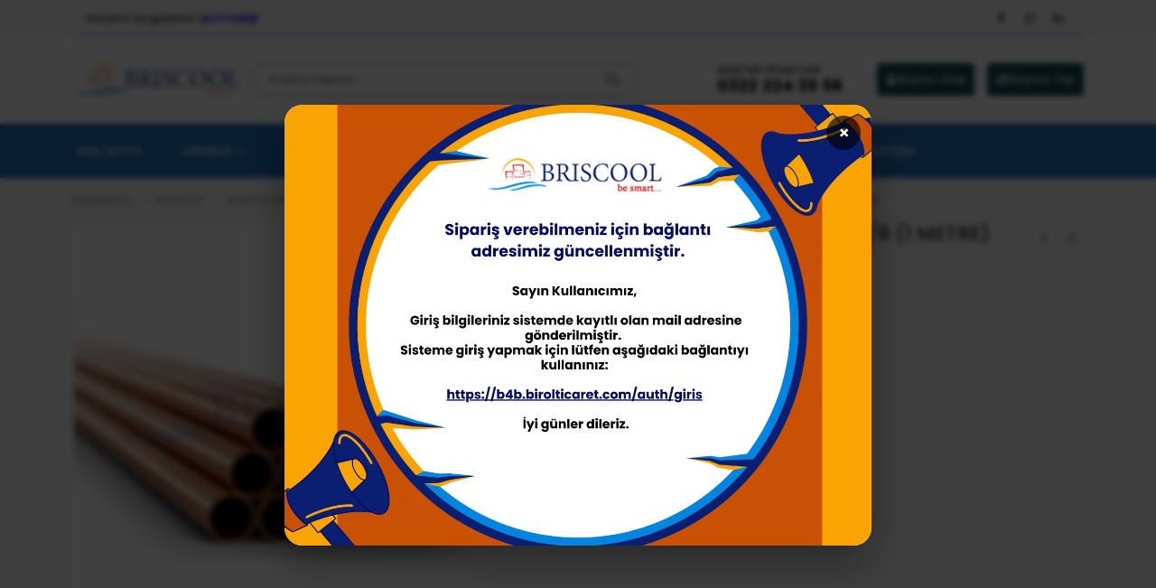

--- FILE ---
content_type: text/html; charset=UTF-8
request_url: https://birolticaret.com/urun/bakir-duz-boy-boru-28mm-x-1mm-1-1-8-1-metre/
body_size: 25645
content:
	<!DOCTYPE html>
	<html  lang="tr">
	<head>
		<meta http-equiv="X-UA-Compatible" content="IE=edge" />
		<meta http-equiv="Content-Type" content="text/html; charset=UTF-8" />
		<meta name="viewport" content="width=device-width, initial-scale=1, minimum-scale=1" />

		<link rel="profile" href="https://gmpg.org/xfn/11" />
		<link rel="pingback" href="https://birolticaret.com/xmlrpc.php" />
		<script>!function(e,c){e[c]=e[c]+(e[c]&&" ")+"quform-js"}(document.documentElement,"className");</script><meta name='robots' content='index, follow, max-image-preview:large, max-snippet:-1, max-video-preview:-1' />

	<!-- This site is optimized with the Yoast SEO plugin v25.7 - https://yoast.com/wordpress/plugins/seo/ -->
	<title>BAKIR DÜZ BOY BORU 28MM X 1MM 1-1/8 (1 METRE) - Birol Ticaret</title>
	<link rel="canonical" href="https://birolticaret.com/urun/bakir-duz-boy-boru-28mm-x-1mm-1-1-8-1-metre/" />
	<meta property="og:locale" content="tr_TR" />
	<meta property="og:type" content="article" />
	<meta property="og:title" content="BAKIR DÜZ BOY BORU 28MM X 1MM 1-1/8 (1 METRE) - Birol Ticaret" />
	<meta property="og:description" content="Bakır Düz Boy Boru 28Mm X 1Mm 1-1/8 (1 Metre)" />
	<meta property="og:url" content="https://birolticaret.com/urun/bakir-duz-boy-boru-28mm-x-1mm-1-1-8-1-metre/" />
	<meta property="og:site_name" content="Birol Ticaret" />
	<meta property="article:modified_time" content="2026-01-26T10:29:29+00:00" />
	<meta property="og:image" content="https://birolticaret.com/wp-content/uploads/2022/05/BRS0303000006.jpg" />
	<meta property="og:image:width" content="750" />
	<meta property="og:image:height" content="750" />
	<meta property="og:image:type" content="image/jpeg" />
	<meta name="twitter:card" content="summary_large_image" />
	<script type="application/ld+json" class="yoast-schema-graph">{"@context":"https://schema.org","@graph":[{"@type":"WebPage","@id":"https://birolticaret.com/urun/bakir-duz-boy-boru-28mm-x-1mm-1-1-8-1-metre/","url":"https://birolticaret.com/urun/bakir-duz-boy-boru-28mm-x-1mm-1-1-8-1-metre/","name":"BAKIR DÜZ BOY BORU 28MM X 1MM 1-1/8 (1 METRE) - Birol Ticaret","isPartOf":{"@id":"https://birolticaret.com/#website"},"primaryImageOfPage":{"@id":"https://birolticaret.com/urun/bakir-duz-boy-boru-28mm-x-1mm-1-1-8-1-metre/#primaryimage"},"image":{"@id":"https://birolticaret.com/urun/bakir-duz-boy-boru-28mm-x-1mm-1-1-8-1-metre/#primaryimage"},"thumbnailUrl":"https://birolticaret.com/wp-content/uploads/2022/05/BRS0303000006.jpg","datePublished":"2022-03-28T16:29:17+00:00","dateModified":"2026-01-26T10:29:29+00:00","breadcrumb":{"@id":"https://birolticaret.com/urun/bakir-duz-boy-boru-28mm-x-1mm-1-1-8-1-metre/#breadcrumb"},"inLanguage":"tr","potentialAction":[{"@type":"ReadAction","target":["https://birolticaret.com/urun/bakir-duz-boy-boru-28mm-x-1mm-1-1-8-1-metre/"]}]},{"@type":"ImageObject","inLanguage":"tr","@id":"https://birolticaret.com/urun/bakir-duz-boy-boru-28mm-x-1mm-1-1-8-1-metre/#primaryimage","url":"https://birolticaret.com/wp-content/uploads/2022/05/BRS0303000006.jpg","contentUrl":"https://birolticaret.com/wp-content/uploads/2022/05/BRS0303000006.jpg","width":750,"height":750},{"@type":"BreadcrumbList","@id":"https://birolticaret.com/urun/bakir-duz-boy-boru-28mm-x-1mm-1-1-8-1-metre/#breadcrumb","itemListElement":[{"@type":"ListItem","position":1,"name":"Home","item":"https://birolticaret.com/"},{"@type":"ListItem","position":2,"name":"Mağaza","item":"https://birolticaret.com/magaza/"},{"@type":"ListItem","position":3,"name":"BAKIR DÜZ BOY BORU 28MM X 1MM 1-1/8 (1 METRE)"}]},{"@type":"WebSite","@id":"https://birolticaret.com/#website","url":"https://birolticaret.com/","name":"Birol Ticaret","description":"Isıtma ve Soğutma A.Ş.","potentialAction":[{"@type":"SearchAction","target":{"@type":"EntryPoint","urlTemplate":"https://birolticaret.com/?s={search_term_string}"},"query-input":{"@type":"PropertyValueSpecification","valueRequired":true,"valueName":"search_term_string"}}],"inLanguage":"tr"}]}</script>
	<!-- / Yoast SEO plugin. -->


<link rel='dns-prefetch' href='//www.google.com' />
<link rel='dns-prefetch' href='//fonts.googleapis.com' />
<link rel="alternate" type="application/rss+xml" title="Birol Ticaret &raquo; akışı" href="https://birolticaret.com/feed/" />
<link rel="alternate" type="application/rss+xml" title="Birol Ticaret &raquo; yorum akışı" href="https://birolticaret.com/comments/feed/" />
<link rel="alternate" type="application/rss+xml" title="Birol Ticaret &raquo; BAKIR DÜZ BOY BORU 28MM X 1MM 1-1/8 (1 METRE) yorum akışı" href="https://birolticaret.com/urun/bakir-duz-boy-boru-28mm-x-1mm-1-1-8-1-metre/feed/" />
<link rel="alternate" title="oEmbed (JSON)" type="application/json+oembed" href="https://birolticaret.com/wp-json/oembed/1.0/embed?url=https%3A%2F%2Fbirolticaret.com%2Furun%2Fbakir-duz-boy-boru-28mm-x-1mm-1-1-8-1-metre%2F" />
<link rel="alternate" title="oEmbed (XML)" type="text/xml+oembed" href="https://birolticaret.com/wp-json/oembed/1.0/embed?url=https%3A%2F%2Fbirolticaret.com%2Furun%2Fbakir-duz-boy-boru-28mm-x-1mm-1-1-8-1-metre%2F&#038;format=xml" />
		<link rel="shortcut icon" href="//birolticaret.com/wp-content/uploads/2022/02/Birol-Ticaret-av.png" type="image/x-icon" />
				<link rel="apple-touch-icon" href="//birolticaret.com/wp-content/uploads/2022/02/Birol-Ticaret-av.png" />
				<link rel="apple-touch-icon" sizes="120x120" href="//birolticaret.com/wp-content/uploads/2022/02/Birol-Ticaret-av.png" />
				<link rel="apple-touch-icon" sizes="76x76" href="//birolticaret.com/wp-content/uploads/2022/02/Birol-Ticaret-av.png" />
				<link rel="apple-touch-icon" sizes="152x152" href="//birolticaret.com/wp-content/uploads/2022/02/Birol-Ticaret-av.png" />
		<style id='wp-img-auto-sizes-contain-inline-css'>
img:is([sizes=auto i],[sizes^="auto," i]){contain-intrinsic-size:3000px 1500px}
/*# sourceURL=wp-img-auto-sizes-contain-inline-css */
</style>

<link rel='stylesheet' id='afreg-front-css-css' href='https://birolticaret.com/wp-content/plugins/user-registration-plugin-for-woocommerce/front/css/afreg_front.css?ver=1.0' media='all' />
<link rel='stylesheet' id='color-spectrum-css-css' href='https://birolticaret.com/wp-content/plugins/user-registration-plugin-for-woocommerce/front/css/afreg_color_spectrum.css?ver=1.0' media='all' />
<style id='wp-emoji-styles-inline-css'>

	img.wp-smiley, img.emoji {
		display: inline !important;
		border: none !important;
		box-shadow: none !important;
		height: 1em !important;
		width: 1em !important;
		margin: 0 0.07em !important;
		vertical-align: -0.1em !important;
		background: none !important;
		padding: 0 !important;
	}
/*# sourceURL=wp-emoji-styles-inline-css */
</style>
<link rel='stylesheet' id='wp-block-library-css' href='https://birolticaret.com/wp-includes/css/dist/block-library/style.min.css?ver=6.9' media='all' />
<style id='wp-block-library-theme-inline-css'>
.wp-block-audio :where(figcaption){color:#555;font-size:13px;text-align:center}.is-dark-theme .wp-block-audio :where(figcaption){color:#ffffffa6}.wp-block-audio{margin:0 0 1em}.wp-block-code{border:1px solid #ccc;border-radius:4px;font-family:Menlo,Consolas,monaco,monospace;padding:.8em 1em}.wp-block-embed :where(figcaption){color:#555;font-size:13px;text-align:center}.is-dark-theme .wp-block-embed :where(figcaption){color:#ffffffa6}.wp-block-embed{margin:0 0 1em}.blocks-gallery-caption{color:#555;font-size:13px;text-align:center}.is-dark-theme .blocks-gallery-caption{color:#ffffffa6}:root :where(.wp-block-image figcaption){color:#555;font-size:13px;text-align:center}.is-dark-theme :root :where(.wp-block-image figcaption){color:#ffffffa6}.wp-block-image{margin:0 0 1em}.wp-block-pullquote{border-bottom:4px solid;border-top:4px solid;color:currentColor;margin-bottom:1.75em}.wp-block-pullquote :where(cite),.wp-block-pullquote :where(footer),.wp-block-pullquote__citation{color:currentColor;font-size:.8125em;font-style:normal;text-transform:uppercase}.wp-block-quote{border-left:.25em solid;margin:0 0 1.75em;padding-left:1em}.wp-block-quote cite,.wp-block-quote footer{color:currentColor;font-size:.8125em;font-style:normal;position:relative}.wp-block-quote:where(.has-text-align-right){border-left:none;border-right:.25em solid;padding-left:0;padding-right:1em}.wp-block-quote:where(.has-text-align-center){border:none;padding-left:0}.wp-block-quote.is-large,.wp-block-quote.is-style-large,.wp-block-quote:where(.is-style-plain){border:none}.wp-block-search .wp-block-search__label{font-weight:700}.wp-block-search__button{border:1px solid #ccc;padding:.375em .625em}:where(.wp-block-group.has-background){padding:1.25em 2.375em}.wp-block-separator.has-css-opacity{opacity:.4}.wp-block-separator{border:none;border-bottom:2px solid;margin-left:auto;margin-right:auto}.wp-block-separator.has-alpha-channel-opacity{opacity:1}.wp-block-separator:not(.is-style-wide):not(.is-style-dots){width:100px}.wp-block-separator.has-background:not(.is-style-dots){border-bottom:none;height:1px}.wp-block-separator.has-background:not(.is-style-wide):not(.is-style-dots){height:2px}.wp-block-table{margin:0 0 1em}.wp-block-table td,.wp-block-table th{word-break:normal}.wp-block-table :where(figcaption){color:#555;font-size:13px;text-align:center}.is-dark-theme .wp-block-table :where(figcaption){color:#ffffffa6}.wp-block-video :where(figcaption){color:#555;font-size:13px;text-align:center}.is-dark-theme .wp-block-video :where(figcaption){color:#ffffffa6}.wp-block-video{margin:0 0 1em}:root :where(.wp-block-template-part.has-background){margin-bottom:0;margin-top:0;padding:1.25em 2.375em}
/*# sourceURL=/wp-includes/css/dist/block-library/theme.min.css */
</style>
<style id='classic-theme-styles-inline-css'>
/*! This file is auto-generated */
.wp-block-button__link{color:#fff;background-color:#32373c;border-radius:9999px;box-shadow:none;text-decoration:none;padding:calc(.667em + 2px) calc(1.333em + 2px);font-size:1.125em}.wp-block-file__button{background:#32373c;color:#fff;text-decoration:none}
/*# sourceURL=/wp-includes/css/classic-themes.min.css */
</style>
<link rel='stylesheet' id='wp-components-css' href='https://birolticaret.com/wp-includes/css/dist/components/style.min.css?ver=6.9' media='all' />
<link rel='stylesheet' id='wp-preferences-css' href='https://birolticaret.com/wp-includes/css/dist/preferences/style.min.css?ver=6.9' media='all' />
<link rel='stylesheet' id='wp-block-editor-css' href='https://birolticaret.com/wp-includes/css/dist/block-editor/style.min.css?ver=6.9' media='all' />
<link rel='stylesheet' id='popup-maker-block-library-style-css' href='https://birolticaret.com/wp-content/plugins/popup-maker/dist/packages/block-library-style.css?ver=dbea705cfafe089d65f1' media='all' />
<style id='global-styles-inline-css'>
:root{--wp--preset--aspect-ratio--square: 1;--wp--preset--aspect-ratio--4-3: 4/3;--wp--preset--aspect-ratio--3-4: 3/4;--wp--preset--aspect-ratio--3-2: 3/2;--wp--preset--aspect-ratio--2-3: 2/3;--wp--preset--aspect-ratio--16-9: 16/9;--wp--preset--aspect-ratio--9-16: 9/16;--wp--preset--color--black: #000000;--wp--preset--color--cyan-bluish-gray: #abb8c3;--wp--preset--color--white: #ffffff;--wp--preset--color--pale-pink: #f78da7;--wp--preset--color--vivid-red: #cf2e2e;--wp--preset--color--luminous-vivid-orange: #ff6900;--wp--preset--color--luminous-vivid-amber: #fcb900;--wp--preset--color--light-green-cyan: #7bdcb5;--wp--preset--color--vivid-green-cyan: #00d084;--wp--preset--color--pale-cyan-blue: #8ed1fc;--wp--preset--color--vivid-cyan-blue: #0693e3;--wp--preset--color--vivid-purple: #9b51e0;--wp--preset--color--primary: var(--porto-primary-color);--wp--preset--color--secondary: var(--porto-secondary-color);--wp--preset--color--tertiary: var(--porto-tertiary-color);--wp--preset--color--quaternary: var(--porto-quaternary-color);--wp--preset--color--dark: var(--porto-dark-color);--wp--preset--color--light: var(--porto-light-color);--wp--preset--color--primary-hover: var(--porto-primary-light-5);--wp--preset--gradient--vivid-cyan-blue-to-vivid-purple: linear-gradient(135deg,rgb(6,147,227) 0%,rgb(155,81,224) 100%);--wp--preset--gradient--light-green-cyan-to-vivid-green-cyan: linear-gradient(135deg,rgb(122,220,180) 0%,rgb(0,208,130) 100%);--wp--preset--gradient--luminous-vivid-amber-to-luminous-vivid-orange: linear-gradient(135deg,rgb(252,185,0) 0%,rgb(255,105,0) 100%);--wp--preset--gradient--luminous-vivid-orange-to-vivid-red: linear-gradient(135deg,rgb(255,105,0) 0%,rgb(207,46,46) 100%);--wp--preset--gradient--very-light-gray-to-cyan-bluish-gray: linear-gradient(135deg,rgb(238,238,238) 0%,rgb(169,184,195) 100%);--wp--preset--gradient--cool-to-warm-spectrum: linear-gradient(135deg,rgb(74,234,220) 0%,rgb(151,120,209) 20%,rgb(207,42,186) 40%,rgb(238,44,130) 60%,rgb(251,105,98) 80%,rgb(254,248,76) 100%);--wp--preset--gradient--blush-light-purple: linear-gradient(135deg,rgb(255,206,236) 0%,rgb(152,150,240) 100%);--wp--preset--gradient--blush-bordeaux: linear-gradient(135deg,rgb(254,205,165) 0%,rgb(254,45,45) 50%,rgb(107,0,62) 100%);--wp--preset--gradient--luminous-dusk: linear-gradient(135deg,rgb(255,203,112) 0%,rgb(199,81,192) 50%,rgb(65,88,208) 100%);--wp--preset--gradient--pale-ocean: linear-gradient(135deg,rgb(255,245,203) 0%,rgb(182,227,212) 50%,rgb(51,167,181) 100%);--wp--preset--gradient--electric-grass: linear-gradient(135deg,rgb(202,248,128) 0%,rgb(113,206,126) 100%);--wp--preset--gradient--midnight: linear-gradient(135deg,rgb(2,3,129) 0%,rgb(40,116,252) 100%);--wp--preset--font-size--small: 13px;--wp--preset--font-size--medium: 20px;--wp--preset--font-size--large: 36px;--wp--preset--font-size--x-large: 42px;--wp--preset--spacing--20: 0.44rem;--wp--preset--spacing--30: 0.67rem;--wp--preset--spacing--40: 1rem;--wp--preset--spacing--50: 1.5rem;--wp--preset--spacing--60: 2.25rem;--wp--preset--spacing--70: 3.38rem;--wp--preset--spacing--80: 5.06rem;--wp--preset--shadow--natural: 6px 6px 9px rgba(0, 0, 0, 0.2);--wp--preset--shadow--deep: 12px 12px 50px rgba(0, 0, 0, 0.4);--wp--preset--shadow--sharp: 6px 6px 0px rgba(0, 0, 0, 0.2);--wp--preset--shadow--outlined: 6px 6px 0px -3px rgb(255, 255, 255), 6px 6px rgb(0, 0, 0);--wp--preset--shadow--crisp: 6px 6px 0px rgb(0, 0, 0);}:where(.is-layout-flex){gap: 0.5em;}:where(.is-layout-grid){gap: 0.5em;}body .is-layout-flex{display: flex;}.is-layout-flex{flex-wrap: wrap;align-items: center;}.is-layout-flex > :is(*, div){margin: 0;}body .is-layout-grid{display: grid;}.is-layout-grid > :is(*, div){margin: 0;}:where(.wp-block-columns.is-layout-flex){gap: 2em;}:where(.wp-block-columns.is-layout-grid){gap: 2em;}:where(.wp-block-post-template.is-layout-flex){gap: 1.25em;}:where(.wp-block-post-template.is-layout-grid){gap: 1.25em;}.has-black-color{color: var(--wp--preset--color--black) !important;}.has-cyan-bluish-gray-color{color: var(--wp--preset--color--cyan-bluish-gray) !important;}.has-white-color{color: var(--wp--preset--color--white) !important;}.has-pale-pink-color{color: var(--wp--preset--color--pale-pink) !important;}.has-vivid-red-color{color: var(--wp--preset--color--vivid-red) !important;}.has-luminous-vivid-orange-color{color: var(--wp--preset--color--luminous-vivid-orange) !important;}.has-luminous-vivid-amber-color{color: var(--wp--preset--color--luminous-vivid-amber) !important;}.has-light-green-cyan-color{color: var(--wp--preset--color--light-green-cyan) !important;}.has-vivid-green-cyan-color{color: var(--wp--preset--color--vivid-green-cyan) !important;}.has-pale-cyan-blue-color{color: var(--wp--preset--color--pale-cyan-blue) !important;}.has-vivid-cyan-blue-color{color: var(--wp--preset--color--vivid-cyan-blue) !important;}.has-vivid-purple-color{color: var(--wp--preset--color--vivid-purple) !important;}.has-black-background-color{background-color: var(--wp--preset--color--black) !important;}.has-cyan-bluish-gray-background-color{background-color: var(--wp--preset--color--cyan-bluish-gray) !important;}.has-white-background-color{background-color: var(--wp--preset--color--white) !important;}.has-pale-pink-background-color{background-color: var(--wp--preset--color--pale-pink) !important;}.has-vivid-red-background-color{background-color: var(--wp--preset--color--vivid-red) !important;}.has-luminous-vivid-orange-background-color{background-color: var(--wp--preset--color--luminous-vivid-orange) !important;}.has-luminous-vivid-amber-background-color{background-color: var(--wp--preset--color--luminous-vivid-amber) !important;}.has-light-green-cyan-background-color{background-color: var(--wp--preset--color--light-green-cyan) !important;}.has-vivid-green-cyan-background-color{background-color: var(--wp--preset--color--vivid-green-cyan) !important;}.has-pale-cyan-blue-background-color{background-color: var(--wp--preset--color--pale-cyan-blue) !important;}.has-vivid-cyan-blue-background-color{background-color: var(--wp--preset--color--vivid-cyan-blue) !important;}.has-vivid-purple-background-color{background-color: var(--wp--preset--color--vivid-purple) !important;}.has-black-border-color{border-color: var(--wp--preset--color--black) !important;}.has-cyan-bluish-gray-border-color{border-color: var(--wp--preset--color--cyan-bluish-gray) !important;}.has-white-border-color{border-color: var(--wp--preset--color--white) !important;}.has-pale-pink-border-color{border-color: var(--wp--preset--color--pale-pink) !important;}.has-vivid-red-border-color{border-color: var(--wp--preset--color--vivid-red) !important;}.has-luminous-vivid-orange-border-color{border-color: var(--wp--preset--color--luminous-vivid-orange) !important;}.has-luminous-vivid-amber-border-color{border-color: var(--wp--preset--color--luminous-vivid-amber) !important;}.has-light-green-cyan-border-color{border-color: var(--wp--preset--color--light-green-cyan) !important;}.has-vivid-green-cyan-border-color{border-color: var(--wp--preset--color--vivid-green-cyan) !important;}.has-pale-cyan-blue-border-color{border-color: var(--wp--preset--color--pale-cyan-blue) !important;}.has-vivid-cyan-blue-border-color{border-color: var(--wp--preset--color--vivid-cyan-blue) !important;}.has-vivid-purple-border-color{border-color: var(--wp--preset--color--vivid-purple) !important;}.has-vivid-cyan-blue-to-vivid-purple-gradient-background{background: var(--wp--preset--gradient--vivid-cyan-blue-to-vivid-purple) !important;}.has-light-green-cyan-to-vivid-green-cyan-gradient-background{background: var(--wp--preset--gradient--light-green-cyan-to-vivid-green-cyan) !important;}.has-luminous-vivid-amber-to-luminous-vivid-orange-gradient-background{background: var(--wp--preset--gradient--luminous-vivid-amber-to-luminous-vivid-orange) !important;}.has-luminous-vivid-orange-to-vivid-red-gradient-background{background: var(--wp--preset--gradient--luminous-vivid-orange-to-vivid-red) !important;}.has-very-light-gray-to-cyan-bluish-gray-gradient-background{background: var(--wp--preset--gradient--very-light-gray-to-cyan-bluish-gray) !important;}.has-cool-to-warm-spectrum-gradient-background{background: var(--wp--preset--gradient--cool-to-warm-spectrum) !important;}.has-blush-light-purple-gradient-background{background: var(--wp--preset--gradient--blush-light-purple) !important;}.has-blush-bordeaux-gradient-background{background: var(--wp--preset--gradient--blush-bordeaux) !important;}.has-luminous-dusk-gradient-background{background: var(--wp--preset--gradient--luminous-dusk) !important;}.has-pale-ocean-gradient-background{background: var(--wp--preset--gradient--pale-ocean) !important;}.has-electric-grass-gradient-background{background: var(--wp--preset--gradient--electric-grass) !important;}.has-midnight-gradient-background{background: var(--wp--preset--gradient--midnight) !important;}.has-small-font-size{font-size: var(--wp--preset--font-size--small) !important;}.has-medium-font-size{font-size: var(--wp--preset--font-size--medium) !important;}.has-large-font-size{font-size: var(--wp--preset--font-size--large) !important;}.has-x-large-font-size{font-size: var(--wp--preset--font-size--x-large) !important;}
:where(.wp-block-post-template.is-layout-flex){gap: 1.25em;}:where(.wp-block-post-template.is-layout-grid){gap: 1.25em;}
:where(.wp-block-term-template.is-layout-flex){gap: 1.25em;}:where(.wp-block-term-template.is-layout-grid){gap: 1.25em;}
:where(.wp-block-columns.is-layout-flex){gap: 2em;}:where(.wp-block-columns.is-layout-grid){gap: 2em;}
:root :where(.wp-block-pullquote){font-size: 1.5em;line-height: 1.6;}
/*# sourceURL=global-styles-inline-css */
</style>
<link rel='stylesheet' id='wdpq_style-css' href='https://birolticaret.com/wp-content/plugins/decimal-product-quantity-for-woocommerce/style.css?ver=18.58' media='all' />
<link rel='stylesheet' id='photoswipe-css' href='https://birolticaret.com/wp-content/plugins/woocommerce/assets/css/photoswipe/photoswipe.min.css?ver=10.4.3' media='all' />
<link rel='stylesheet' id='photoswipe-default-skin-css' href='https://birolticaret.com/wp-content/plugins/woocommerce/assets/css/photoswipe/default-skin/default-skin.min.css?ver=10.4.3' media='all' />
<style id='woocommerce-inline-inline-css'>
.woocommerce form .form-row .required { visibility: visible; }
/*# sourceURL=woocommerce-inline-inline-css */
</style>
<link rel='stylesheet' id='quform-css' href='https://birolticaret.com/wp-content/plugins/quform/cache/quform.css?ver=1742302790' media='all' />
<link rel='stylesheet' id='elementskit-parallax-style-css' href='https://birolticaret.com/wp-content/plugins/elementskit/modules/parallax/assets/css/style.css?ver=3.6.8' media='all' />
<link rel='stylesheet' id='porto-sp-attr-table-css' href='https://birolticaret.com/wp-content/plugins/porto-functionality/shortcodes//assets/cp-attribute-table/attribute-table.css?ver=3.4.4' media='all' />
<link rel='stylesheet' id='porto-compare-product-css' href='https://birolticaret.com/wp-content/plugins/porto-functionality/lib/compare-product/compare-product.css?ver=3.4.4' media='all' />
<link rel='stylesheet' id='porto-fs-progress-bar-css' href='https://birolticaret.com/wp-content/themes/porto/inc/lib/woocommerce-shipping-progress-bar/shipping-progress-bar.css?ver=7.6.0' media='all' />
<link rel='stylesheet' id='ekit-widget-styles-css' href='https://birolticaret.com/wp-content/plugins/elementskit-lite/widgets/init/assets/css/widget-styles.css?ver=3.7.8' media='all' />
<link rel='stylesheet' id='ekit-widget-styles-pro-css' href='https://birolticaret.com/wp-content/plugins/elementskit/widgets/init/assets/css/widget-styles-pro.css?ver=3.6.8' media='all' />
<link rel='stylesheet' id='ekit-responsive-css' href='https://birolticaret.com/wp-content/plugins/elementskit-lite/widgets/init/assets/css/responsive.css?ver=3.7.8' media='all' />
<link rel='stylesheet' id='porto-css-vars-css' href='https://birolticaret.com/wp-content/uploads/porto_styles/theme_css_vars.css?ver=7.6.0' media='all' />
<link rel='stylesheet' id='porto-google-fonts-css' href='//fonts.googleapis.com/css?family=Poppins%3A400%2C500%2C600%2C700%2C800&#038;subset=cyrillic%2Ccyrillic-ext%2Cgreek%2Cgreek-ext%2Ckhmer%2Clatin%2Clatin-ext%2Cvietnamese&#038;ver=6.9' media='all' />
<link rel='stylesheet' id='redux-custom-fonts-css-css' href='https://birolticaret.com/wp-content/uploads/redux/custom-fonts/fonts.css?ver=1654884098' media='all' />
<link rel='stylesheet' id='bootstrap-css' href='https://birolticaret.com/wp-content/uploads/porto_styles/bootstrap.css?ver=7.6.0' media='all' />
<link rel='stylesheet' id='porto-plugins-css' href='https://birolticaret.com/wp-content/themes/porto/css/plugins.css?ver=7.6.0' media='all' />
<link rel='stylesheet' id='porto-theme-css' href='https://birolticaret.com/wp-content/themes/porto/css/theme.css?ver=7.6.0' media='all' />
<link rel='stylesheet' id='porto-widget-contact-info-css' href='https://birolticaret.com/wp-content/themes/porto/css/part/widget-contact-info.css?ver=7.6.0' media='all' />
<link rel='stylesheet' id='porto-widget-text-css' href='https://birolticaret.com/wp-content/themes/porto/css/part/widget-text.css?ver=7.6.0' media='all' />
<link rel='stylesheet' id='porto-widget-follow-us-css' href='https://birolticaret.com/wp-content/themes/porto/css/part/widget-follow-us.css?ver=7.6.0' media='all' />
<link rel='stylesheet' id='porto-blog-legacy-css' href='https://birolticaret.com/wp-content/themes/porto/css/part/blog-legacy.css?ver=7.6.0' media='all' />
<link rel='stylesheet' id='porto-header-shop-css' href='https://birolticaret.com/wp-content/themes/porto/css/part/header-shop.css?ver=7.6.0' media='all' />
<link rel='stylesheet' id='porto-header-legacy-css' href='https://birolticaret.com/wp-content/themes/porto/css/part/header-legacy.css?ver=7.6.0' media='all' />
<link rel='stylesheet' id='porto-footer-legacy-css' href='https://birolticaret.com/wp-content/themes/porto/css/part/footer-legacy.css?ver=7.6.0' media='all' />
<link rel='stylesheet' id='porto-side-nav-panel-css' href='https://birolticaret.com/wp-content/themes/porto/css/part/side-nav-panel.css?ver=7.6.0' media='all' />
<link rel='stylesheet' id='porto-footer-ribbon-css' href='https://birolticaret.com/wp-content/themes/porto/css/part/footer-ribbon.css?ver=7.6.0' media='all' />
<link rel='stylesheet' id='porto-revslider-css' href='https://birolticaret.com/wp-content/themes/porto/css/part/revslider.css?ver=7.6.0' media='all' />
<link rel='stylesheet' id='porto-media-mobile-sidebar-css' href='https://birolticaret.com/wp-content/themes/porto/css/part/media-mobile-sidebar.css?ver=7.6.0' media='(max-width:991px)' />
<link rel='stylesheet' id='porto-shortcodes-css' href='https://birolticaret.com/wp-content/uploads/porto_styles/shortcodes.css?ver=7.6.0' media='all' />
<link rel='stylesheet' id='porto-theme-shop-css' href='https://birolticaret.com/wp-content/themes/porto/css/theme_shop.css?ver=7.6.0' media='all' />
<link rel='stylesheet' id='porto-only-product-css' href='https://birolticaret.com/wp-content/themes/porto/css/part/only-product.css?ver=7.6.0' media='all' />
<link rel='stylesheet' id='porto-shop-legacy-css' href='https://birolticaret.com/wp-content/themes/porto/css/part/shop-legacy.css?ver=7.6.0' media='all' />
<link rel='stylesheet' id='porto-shop-sidebar-base-css' href='https://birolticaret.com/wp-content/themes/porto/css/part/shop-sidebar-base.css?ver=7.6.0' media='all' />
<link rel='stylesheet' id='porto-theme-elementor-css' href='https://birolticaret.com/wp-content/themes/porto/css/theme_elementor.css?ver=7.6.0' media='all' />
<link rel='stylesheet' id='porto-dynamic-style-css' href='https://birolticaret.com/wp-content/uploads/porto_styles/dynamic_style.css?ver=7.6.0' media='all' />
<link rel='stylesheet' id='porto-type-builder-css' href='https://birolticaret.com/wp-content/plugins/porto-functionality/builders/assets/type-builder.css?ver=3.4.4' media='all' />
<link rel='stylesheet' id='porto-account-login-style-css' href='https://birolticaret.com/wp-content/themes/porto/css/theme/shop/login-style/account-login.css?ver=7.6.0' media='all' />
<link rel='stylesheet' id='porto-theme-woopage-css' href='https://birolticaret.com/wp-content/themes/porto/css/theme/shop/other/woopage.css?ver=7.6.0' media='all' />
<link rel='stylesheet' id='porto-sp-skeleton-css' href='https://birolticaret.com/wp-content/themes/porto/css/theme/shop/single-product/skeleton.css?ver=7.6.0' media='all' />
<link rel='stylesheet' id='porto-style-css' href='https://birolticaret.com/wp-content/themes/porto/style.css?ver=7.6.0' media='all' />
<style id='porto-style-inline-css'>
.side-header-narrow-bar-logo{max-width:190px}@media (min-width:992px){}.page-top ul.breadcrumb > li.home{display:inline-block}.page-top ul.breadcrumb > li.home a{position:relative;width:1em;text-indent:-9999px}.page-top ul.breadcrumb > li.home a:after{content:"\e883";font-family:'porto';float:left;text-indent:0}.product-images .img-thumbnail .inner,.product-images .img-thumbnail .inner img{-webkit-transform:none;transform:none}.sticky-product{position:fixed;top:0;left:0;width:100%;z-index:1001;background-color:#fff;box-shadow:0 3px 5px rgba(0,0,0,0.08);padding:15px 0}.sticky-product.pos-bottom{top:auto;bottom:var(--porto-icon-menus-mobile,0);box-shadow:0 -3px 5px rgba(0,0,0,0.08)}.sticky-product .container{display:-ms-flexbox;display:flex;-ms-flex-align:center;align-items:center;-ms-flex-wrap:wrap;flex-wrap:wrap}.sticky-product .sticky-image{max-width:60px;margin-right:15px}.sticky-product .add-to-cart{-ms-flex:1;flex:1;text-align:right;margin-top:5px}.sticky-product .product-name{font-size:16px;font-weight:600;line-height:inherit;margin-bottom:0}.sticky-product .sticky-detail{line-height:1.5;display:-ms-flexbox;display:flex}.sticky-product .star-rating{margin:5px 15px;font-size:1em}.sticky-product .availability{padding-top:2px}.sticky-product .sticky-detail .price{font-family:Poppins,Poppins,sans-serif;font-weight:400;margin-bottom:0;font-size:1.3em;line-height:1.5}.sticky-product.pos-top:not(.hide){top:0;opacity:1;visibility:visible;transform:translate3d( 0,0,0 )}.sticky-product.pos-top.scroll-down{opacity:0 !important;visibility:hidden;transform:translate3d( 0,-100%,0 )}.sticky-product.sticky-ready{transition:left .3s,visibility 0.3s,opacity 0.3s,transform 0.3s,top 0.3s ease}.sticky-product .quantity.extra-type{display:none}@media (min-width:992px){body.single-product .sticky-product .container{padding-left:calc(var(--porto-grid-gutter-width) / 2);padding-right:calc(var(--porto-grid-gutter-width) / 2)}}.sticky-product .container{padding-left:var(--porto-fluid-spacing);padding-right:var(--porto-fluid-spacing)}@media (max-width:768px){.sticky-product .sticky-image,.sticky-product .sticky-detail,.sticky-product{display:none}.sticky-product.show-mobile{display:block;padding-top:10px;padding-bottom:10px}.sticky-product.show-mobile .add-to-cart{margin-top:0}.sticky-product.show-mobile .single_add_to_cart_button{margin:0;width:100%}}#header.sticky-header .main-menu > li.menu-item > a,#header.sticky-header .main-menu > li.menu-custom-content a{color:#ffffff}#header.sticky-header .main-menu > li.menu-item:hover > a,#header.sticky-header .main-menu > li.menu-item.active:hover > a,#header.sticky-header .main-menu > li.menu-custom-content:hover a{color:#eeee22}#header.sticky-header .main-menu > li.menu-item.active > a,#header.sticky-header .main-menu > li.menu-custom-content.active a{color:#ffffff}.custom-font4 .elementor-heading-title,.custom-font4{font-family:'Segoe Script','Savoye LET'}.btn{font-family:Poppins;letter-spacing:.01em}.btn-md:not(.btn-modern){font-size:.8571em;font-weight:700}#header{border-bottom:1px solid #e7e7e7}#header .header-top .top-links > li.menu-item > a{text-transform:none}#header .separator{height:1.6em}#header .share-links a{width:26px;height:26px}#header .share-links a:not(:hover){background:none;color:inherit}.header-top .container:after{content:'';display:block;position:absolute;bottom:0;left:10px;right:10px;border-bottom:1px solid #0e95d8}#header .main-menu > li.menu-item,.main-menu-wrap .main-menu .menu-custom-block a:not(:last-child){margin-right:35px}#header .porto-sicon-box{margin-bottom:0}#header .porto-sicon-box .porto-sicon-img{margin-right:8px}#header .wishlist i,#header .my-account i{font-size:27px;display:block}#header .searchform-popup .search-toggle{width:30px}#header .searchform input{height:40px;width:100%}#header .searchform select,#header .searchform button,#header .searchform .selectric .label{height:40px;line-height:40px}#header .searchform .selectric .label{padding-left:15px}@media (min-width:992px){#header .header-main .header-left{flex:0 0 16.6666%}#header .header-main .header-right,#header .searchform .text{flex:1}#header .searchform-popup{flex:1;padding-left:10px}#header .searchform{width:100%;box-shadow:none}#header .searchform.searchform-cats input{width:100%}}@media (max-width:767px){#header .header-top .header-right{-ms-flex:1;flex:1;-ms-flex-pack:start;justify-content:flex-start}#header .header-top .view-switcher{margin-left:0}#header .header-top .share-links{-ms-flex:1;flex:1}#header .header-top .separator{display:none}}@media (max-width:575px){#header .header-right .searchform{right:-120px}}#header.sticky-header .menu-custom-block a{color:#fff}#header.sticky-header .menu-custom-block a:hover{color:#bde1f5}#mini-cart{font-size:32px !important}#mini-cart .minicart-icon{width:25px;height:20px;border:2px solid;border-radius:0 0 5px 5px;position:relative;opacity:.9;margin:6px 3px 0}#mini-cart .minicart-icon:before{content:'';position:absolute;border:2px solid;border-bottom:none;border-radius:10px 10px 0 0;left:50%;top:-8px;margin-left:-7.5px;width:15px;height:11px}@media (max-width:991px){#header .header-top .top-links,#header .separator:first-of-type{display:none}.header-top .container:after{left:20px;right:20px}}.owl-carousel.nav-inside-left .owl-dots{left:7.25%;bottom:25px}.home-banner-slider .owl-dots .owl-dot span{border-color:#fff}.home-banner-slider .owl-dots .owl-dot.active span,.home-banner-slider .owl-dots .owl-dot:hover span{border-color:#222529;color:#222529}.main-content,.left-sidebar,.right-sidebar{padding-top:0}#mini-cart .buttons a{background:#222529}ul.products li.product-col .product-image .inner:before{content:'';position:absolute;left:0;top:0;width:100%;height:100%;background:rgba(0,0,0,0.1);z-index:1;opacity:0;transition:opacity 0.2s ease}ul.products li.product-col:hover .product-image .inner:before{opacity:1}.sidebar-content .filter-item-list{display:block}.sidebar-content .filter-item-list .filter-color{margin-bottom:6px;margin-top:6px;text-indent:36px;line-height:18px}.porto-menu-links .btn{font-size:1em;padding:15px 0}.coupon-sale-text{transform:rotate(-2deg);letter-spacing:-0.01em;position:relative;font-weight:700}.coupon-sale-text b{display:inline-block;font-size:1.6em;padding:5px 8px;background:#fff}.coupon-sale-bg-gray b{background-color:#e8e3e1;color:#222529}.coupon-sale-text i{font-style:normal;position:absolute;left:-2.25em;top:50%;transform:translateY(-50%) rotate(-90deg);font-size:.65em;opacity:.6;letter-spacing:0}.text-color-primary .elementor-heading-title,.text-color-secondary .elementor-heading-title{color:inherit}.products-slider.owl-carousel .owl-dots{top:-52px}#footer .widget_wysija_cont .wysija-submit{height:48px;padding-left:25px;padding-right:25px;text-transform:uppercase;font-weight:700}#footer .widget_wysija_cont .wysija-input{height:48px;padding-left:25px;padding-right:25px;background:#292c30}#footer .widgettitle,#footer .widget-title{font-size:15px;font-weight:700}#footer .footer-main > .container:after{content:'';display:block;position:absolute;left:10px;bottom:0;width:calc(100% - 20px);border-bottom:1px solid #313438}#footer .share-links a{box-shadow:none;font-size:12px;width:37px;height:37px;border:1px solid rgb(255,255,255,.06)}#footer .widget{margin-bottom:15px;margin-top:0}#footer .widget.contact-info i{display:none}#footer .contact-details strong,#footer .contact-details span{padding-left:0}#footer .contact-details strong{line-height:1em}.shop_table .fee,.includes_tax,.woocommerce-product-details__short-description{display:none};
/*# sourceURL=porto-style-inline-css */
</style>
<link rel='stylesheet' id='porto-360-gallery-css' href='https://birolticaret.com/wp-content/themes/porto/inc/lib/threesixty/threesixty.css?ver=7.6.0' media='all' />
<script src="https://birolticaret.com/wp-includes/js/jquery/jquery.min.js?ver=3.7.1" id="jquery-core-js"></script>
<script src="https://birolticaret.com/wp-includes/js/jquery/jquery-migrate.min.js?ver=3.4.1" id="jquery-migrate-js"></script>
<script src="https://birolticaret.com/wp-content/plugins/user-registration-plugin-for-woocommerce/front/js/afreg_front.js?ver=1.0" id="afreg-front-js-js"></script>
<script src="https://birolticaret.com/wp-content/plugins/user-registration-plugin-for-woocommerce/front/js/afreg_color_spectrum.js?ver=1.0" id="color-spectrum-js-js"></script>
<script src="//www.google.com/recaptcha/api.js?ver=1.0" id="Google reCaptcha JS-js"></script>
<script src="https://birolticaret.com/wp-content/plugins/decimal-product-quantity-for-woocommerce/includes/woodecimalproduct.js?ver=18.58" id="wdpq_quantity_data-js"></script>
<script src="https://birolticaret.com/wp-content/plugins/woocommerce/assets/js/jquery-blockui/jquery.blockUI.min.js?ver=2.7.0-wc.10.4.3" id="wc-jquery-blockui-js" defer data-wp-strategy="defer"></script>
<script id="wc-add-to-cart-js-extra">
var wc_add_to_cart_params = {"ajax_url":"/wp-admin/admin-ajax.php","wc_ajax_url":"/?wc-ajax=%%endpoint%%","i18n_view_cart":"Sepetim","cart_url":"https://birolticaret.com/sepet/","is_cart":"","cart_redirect_after_add":"no"};
//# sourceURL=wc-add-to-cart-js-extra
</script>
<script src="https://birolticaret.com/wp-content/plugins/woocommerce/assets/js/frontend/add-to-cart.min.js?ver=10.4.3" id="wc-add-to-cart-js" defer data-wp-strategy="defer"></script>
<script src="https://birolticaret.com/wp-content/plugins/woocommerce/assets/js/photoswipe/photoswipe.min.js?ver=4.1.1-wc.10.4.3" id="wc-photoswipe-js" defer data-wp-strategy="defer"></script>
<script src="https://birolticaret.com/wp-content/plugins/woocommerce/assets/js/photoswipe/photoswipe-ui-default.min.js?ver=4.1.1-wc.10.4.3" id="wc-photoswipe-ui-default-js" defer data-wp-strategy="defer"></script>
<script id="wc-single-product-js-extra">
var wc_single_product_params = {"i18n_required_rating_text":"L\u00fctfen bir oy belirleyin","i18n_rating_options":["1/5 y\u0131ld\u0131z","2/5 y\u0131ld\u0131z","3/5 y\u0131ld\u0131z","4/5 y\u0131ld\u0131z","5/5 y\u0131ld\u0131z"],"i18n_product_gallery_trigger_text":"Tam ekran g\u00f6rsel galerisini g\u00f6r\u00fcnt\u00fcleyin","review_rating_required":"yes","flexslider":{"rtl":false,"animation":"slide","smoothHeight":true,"directionNav":false,"controlNav":"thumbnails","slideshow":false,"animationSpeed":500,"animationLoop":false,"allowOneSlide":false},"zoom_enabled":"","zoom_options":[],"photoswipe_enabled":"1","photoswipe_options":{"shareEl":false,"closeOnScroll":false,"history":false,"hideAnimationDuration":0,"showAnimationDuration":0},"flexslider_enabled":""};
//# sourceURL=wc-single-product-js-extra
</script>
<script src="https://birolticaret.com/wp-content/plugins/woocommerce/assets/js/frontend/single-product.min.js?ver=10.4.3" id="wc-single-product-js" defer data-wp-strategy="defer"></script>
<script src="https://birolticaret.com/wp-content/plugins/woocommerce/assets/js/js-cookie/js.cookie.min.js?ver=2.1.4-wc.10.4.3" id="wc-js-cookie-js" defer data-wp-strategy="defer"></script>
<script id="woocommerce-js-extra">
var woocommerce_params = {"ajax_url":"/wp-admin/admin-ajax.php","wc_ajax_url":"/?wc-ajax=%%endpoint%%","i18n_password_show":"\u015eifreyi g\u00f6ster","i18n_password_hide":"\u015eifreyi gizle"};
//# sourceURL=woocommerce-js-extra
</script>
<script src="https://birolticaret.com/wp-content/plugins/woocommerce/assets/js/frontend/woocommerce.min.js?ver=10.4.3" id="woocommerce-js" defer data-wp-strategy="defer"></script>
<script src="https://birolticaret.com/wp-content/plugins/woocommerce-min-max-quantities/assets/js/frontend/validate.min.js?ver=5.2.4" id="wc-mmq-frontend-js" defer data-wp-strategy="defer"></script>
<script src="https://birolticaret.com/wp-content/plugins/elementskit/modules/parallax/assets/js/jarallax.js?ver=3.6.8" id="jarallax-js"></script>
<script id="wc-cart-fragments-js-extra">
var wc_cart_fragments_params = {"ajax_url":"/wp-admin/admin-ajax.php","wc_ajax_url":"/?wc-ajax=%%endpoint%%","cart_hash_key":"wc_cart_hash_4677e15d28ee2fb5a88613880df05a0e","fragment_name":"wc_fragments_4677e15d28ee2fb5a88613880df05a0e","request_timeout":"15000"};
//# sourceURL=wc-cart-fragments-js-extra
</script>
<script src="https://birolticaret.com/wp-content/plugins/woocommerce/assets/js/frontend/cart-fragments.min.js?ver=10.4.3" id="wc-cart-fragments-js" defer data-wp-strategy="defer"></script>
<script src="https://birolticaret.com/wp-content/plugins/woocommerce/assets/js/jquery-cookie/jquery.cookie.min.js?ver=1.4.1-wc.10.4.3" id="wc-jquery-cookie-js" defer data-wp-strategy="defer"></script>
<link rel="https://api.w.org/" href="https://birolticaret.com/wp-json/" /><link rel="alternate" title="JSON" type="application/json" href="https://birolticaret.com/wp-json/wp/v2/product/29186" /><link rel="EditURI" type="application/rsd+xml" title="RSD" href="https://birolticaret.com/xmlrpc.php?rsd" />
<meta name="generator" content="WordPress 6.9" />
<meta name="generator" content="WooCommerce 10.4.3" />
<link rel='shortlink' href='https://birolticaret.com/?p=29186' />
	<noscript><style>.woocommerce-product-gallery{ opacity: 1 !important; }</style></noscript>
	<meta name="generator" content="Elementor 3.34.2; features: additional_custom_breakpoints; settings: css_print_method-external, google_font-enabled, font_display-auto">
<script type="text/javascript">var elementskit_module_parallax_url = https://birolticaret.com/wp-content/plugins/elementskit/modules/parallax/;</script>			<style>
				.e-con.e-parent:nth-of-type(n+4):not(.e-lazyloaded):not(.e-no-lazyload),
				.e-con.e-parent:nth-of-type(n+4):not(.e-lazyloaded):not(.e-no-lazyload) * {
					background-image: none !important;
				}
				@media screen and (max-height: 1024px) {
					.e-con.e-parent:nth-of-type(n+3):not(.e-lazyloaded):not(.e-no-lazyload),
					.e-con.e-parent:nth-of-type(n+3):not(.e-lazyloaded):not(.e-no-lazyload) * {
						background-image: none !important;
					}
				}
				@media screen and (max-height: 640px) {
					.e-con.e-parent:nth-of-type(n+2):not(.e-lazyloaded):not(.e-no-lazyload),
					.e-con.e-parent:nth-of-type(n+2):not(.e-lazyloaded):not(.e-no-lazyload) * {
						background-image: none !important;
					}
				}
			</style>
			<meta name="generator" content="Powered by Slider Revolution 6.7.34 - responsive, Mobile-Friendly Slider Plugin for WordPress with comfortable drag and drop interface." />
<link rel="icon" href="https://birolticaret.com/wp-content/uploads/2022/02/Birol-Ticaret-av-32x32.png" sizes="32x32" />
<link rel="icon" href="https://birolticaret.com/wp-content/uploads/2022/02/Birol-Ticaret-av.png" sizes="192x192" />
<link rel="apple-touch-icon" href="https://birolticaret.com/wp-content/uploads/2022/02/Birol-Ticaret-av.png" />
<meta name="msapplication-TileImage" content="https://birolticaret.com/wp-content/uploads/2022/02/Birol-Ticaret-av.png" />
<script>function setREVStartSize(e){
			//window.requestAnimationFrame(function() {
				window.RSIW = window.RSIW===undefined ? window.innerWidth : window.RSIW;
				window.RSIH = window.RSIH===undefined ? window.innerHeight : window.RSIH;
				try {
					var pw = document.getElementById(e.c).parentNode.offsetWidth,
						newh;
					pw = pw===0 || isNaN(pw) || (e.l=="fullwidth" || e.layout=="fullwidth") ? window.RSIW : pw;
					e.tabw = e.tabw===undefined ? 0 : parseInt(e.tabw);
					e.thumbw = e.thumbw===undefined ? 0 : parseInt(e.thumbw);
					e.tabh = e.tabh===undefined ? 0 : parseInt(e.tabh);
					e.thumbh = e.thumbh===undefined ? 0 : parseInt(e.thumbh);
					e.tabhide = e.tabhide===undefined ? 0 : parseInt(e.tabhide);
					e.thumbhide = e.thumbhide===undefined ? 0 : parseInt(e.thumbhide);
					e.mh = e.mh===undefined || e.mh=="" || e.mh==="auto" ? 0 : parseInt(e.mh,0);
					if(e.layout==="fullscreen" || e.l==="fullscreen")
						newh = Math.max(e.mh,window.RSIH);
					else{
						e.gw = Array.isArray(e.gw) ? e.gw : [e.gw];
						for (var i in e.rl) if (e.gw[i]===undefined || e.gw[i]===0) e.gw[i] = e.gw[i-1];
						e.gh = e.el===undefined || e.el==="" || (Array.isArray(e.el) && e.el.length==0)? e.gh : e.el;
						e.gh = Array.isArray(e.gh) ? e.gh : [e.gh];
						for (var i in e.rl) if (e.gh[i]===undefined || e.gh[i]===0) e.gh[i] = e.gh[i-1];
											
						var nl = new Array(e.rl.length),
							ix = 0,
							sl;
						e.tabw = e.tabhide>=pw ? 0 : e.tabw;
						e.thumbw = e.thumbhide>=pw ? 0 : e.thumbw;
						e.tabh = e.tabhide>=pw ? 0 : e.tabh;
						e.thumbh = e.thumbhide>=pw ? 0 : e.thumbh;
						for (var i in e.rl) nl[i] = e.rl[i]<window.RSIW ? 0 : e.rl[i];
						sl = nl[0];
						for (var i in nl) if (sl>nl[i] && nl[i]>0) { sl = nl[i]; ix=i;}
						var m = pw>(e.gw[ix]+e.tabw+e.thumbw) ? 1 : (pw-(e.tabw+e.thumbw)) / (e.gw[ix]);
						newh =  (e.gh[ix] * m) + (e.tabh + e.thumbh);
					}
					var el = document.getElementById(e.c);
					if (el!==null && el) el.style.height = newh+"px";
					el = document.getElementById(e.c+"_wrapper");
					if (el!==null && el) {
						el.style.height = newh+"px";
						el.style.display = "block";
					}
				} catch(e){
					console.log("Failure at Presize of Slider:" + e)
				}
			//});
		  };</script>
		<style id="wp-custom-css">
			#header .main-menu > li.menu-item > a {
font-family: 'Poppins';
    font-size: 14px;
    font-weight: 400;
    color: #ffffff;
    padding: 5px;
}

#header .menu-custom-block span, #header .menu-custom-block a {
    font-family: 'Poppins';
    font-size: 14px;
    font-weight: 400;
}

.afreg_extra_fields .input-text, .input-select {
    min-height: 50px !important;
}

.pl-lg-4 {
    padding-left: 1.5rem !important;
    background-color: #f7f5f5;
    padding: 10px;
}

.single_add_to_cart_button {
    background: #d2322d;
}

html .btn-v-dark, .cart-popup .button.checkout, .wishlist_table .add_to_cart.button {
    color: #fff;
    background-color: #d2322d;
    border: none;
}

.single_add_to_cart_button, .view-cart-btn {
    height: 3rem !important;
    padding: 0 1em;
}

.woocommerce-tabs .tab-content {
    padding: 20px;
}

.mega-menu .popup li.menu-item {
    line-height: inherit;
    padding: 7px;
}

#header .main-menu .popup a, .side-nav-wrap .sidebar-menu .popup, .main-sidebar-menu .sidebar-menu .popup, .porto-popup-menu .sub-menu {
    font-weight: 500;
}

ul.products li.product-outimage_aq_onimage .add-links .button {
    display: none;
}

.header-main .header-contact a, #header .tooltip-icon, #header .top-links > li.menu-item > a, #header .searchform-popup .search-toggle, .header-wrapper .custom-html a:not(.btn), #header .my-account, #header .my-wishlist, #header .yith-woocompare-open {
    color: #212529;
}

.sidebar .product-categories li>a {
    font-size: 13px;
    font-weight: 400;
}

body.single-post article.post .post-meta {
    display: none;
}

.woocommerce-page.archive .sidebar-content {
    background: #fff;
}

ul.products li.product .button {
    display: none;
}

ul.products li.product-col .woocommerce-loop-product__title {
    white-space: normal;
}

.aws-container .aws-search-form {
    width: 350px;
}

.product-image .stock {
    display: none;
}

.product_list_widget .product-details a {
    color: #000000;
}

.resp-tabs-container {
    background-color: #fff;
}

.filter-item-list, .single-product form.cart:not(.variations_form), .single_variation_wrap .variations_button {
    background-color: #fff;
    border-radius: 15px;
}

.single-product .product-summary-wrap .price {
    font-size: 35px;
    font-weight: 700;
    color: #f00;
}

.single-product .product_title {
    font-size: 22px;
    font-weight: 500;
}

.post-image {
    display: none;
}

.footer-top {
    background-color: #1c1b1b;
    color: #fff;
    padding: 15px;
}
.footer-top .widget-title {
    font-family: Poppins,sans-serif;
    color: #fff;
	margin-top: 15px;
}

#mini-cart .buttons a {
    color: #fff93a;
}

.woocommerce-checkout .porto-free-shipping {
    display: none;
}

#mini-cart.minicart-offcanvas .widget_shopping_cart_content .porto-free-shipping {
    display: none;
}





body:not(.logged-in) .product_meta .product-stock {
    display: none !important;
}





.mini-btn {
  display: inline-flex;
  align-items: center;
  gap: 5px;
  background: #15454F;
  color: #fff !important;
  font-size: 12px;
  font-weight: 500;
  padding: 6px 10px;
  border-radius: 4px;
  text-decoration: none !important;
  transition: .2s ease;
}

.mini-btn i {
  font-size: 12px;
}

.mini-btn:hover {
  background: #1e73be;
  transform: translateY(-1px);
}

/* FORM GENEL ALAN */
.elementor-form {
    background: #ffffff;
    padding: 25px 30px;
    border-radius: 10px;
    border: 1px solid #e5e5e5;
    box-shadow: 0 5px 18px rgba(0,0,0,0.06);
}

/* LABEL STİLLERİ */
.elementor-field-label {
    font-family: 'Poppins', sans-serif;
    font-size: 12px;
    font-weight: 600;
    color: #333;
    margin-bottom: 5px;
}

/* INPUT ALANLARI */
.elementor-field-group .elementor-field {
    border: 1px solid #d9d9d9 !important;
    padding: 12px 14px !important;
    border-radius: 6px !important;
    background: #fafafa !important;
    font-size: 13px !important;
    font-family: 'Poppins', sans-serif !important;
    transition: .25s ease;
}

/* INPUT FOCUS */
.elementor-field:focus {
    border-color: #1e73be !important;
    background: #fff !important;
    box-shadow: 0 0 0 2px rgba(30,115,190,0.15) !important;
}

/* GÖNDER BUTONU */
.e-form__buttons .elementor-button {
    background-color: #1e73be !important;
    border-radius: 6px !important;
    padding: 12px 20px !important;
    font-size: 14px !important;
    font-weight: 600 !important;
    color: #fff !important;
    font-family: 'Poppins', sans-serif !important;
    transition: .25s ease;
}

/* BUTON HOVER */
.e-form__buttons .elementor-button:hover {
    background-color: #145a96 !important;
    transform: translateY(-2px);
}

/* FORM ALANI DÜZENLEMELERİ */
.elementor-field-group {
    margin-bottom: 15px !important;
}

/* TELEFON & E-POSTA İKONLU GÖRÜNSÜN (İstersen) */
.elementor-field[type="tel"],
.elementor-field[type="email"] {
    background-position: 12px center;
    background-repeat: no-repeat;
    padding-left: 38px !important;
}

/* Şehir & Adres Zorunlu Alanlarda Daha Belirgin */
.elementor-field-group.elementor-field-required input {
    border-left: 3px solid #1e73be !important;
    padding-left: 12px !important;
}
/* Zorunlu alanlara kırmızı yıldız (*) ekle */
.elementor-field-group.elementor-field-required > label:after {
    content: " *";
    color: #e11b1b;
    font-weight: 700;
    margin-left: 3px;
}
.single_add_to_cart_button,
.add_to_cart_button,
.product_type_simple,
.product_type_variable {
    display: none !important;
}
.price,
.woocommerce-Price-amount {
    display: none !important;
}
.filter-item-list, .single-product form.cart:not(.variations_form), .single_variation_wrap .variations_button {
    background-color: #fff;
    border-radius: 15px;
    display: none;
}		</style>
			</head>
	<body class="wp-singular product-template-default single single-product postid-29186 wp-embed-responsive wp-theme-porto theme-porto woocommerce woocommerce-page woocommerce-no-js login-popup full blog-1 elementor-default elementor-kit-8375">
	
	<div class="page-wrapper"><!-- page wrapper -->
		
											<!-- header wrapper -->
				<div class="header-wrapper">
										

	<header  id="header" class="header-builder">
	
	<div class="header-top header-has-center header-has-not-center-sm hidden-for-sm"><div class="header-row container"><div class="header-col header-center hidden-for-sm"><div class="custom-html"><a href="https://crm.birolticaret.com/garanti/index">Garanti Sorgulama</a> | <a href="https://b2b.birolticaret.com/"><span style="color: #0000ff;"><strong>BAYİ GİRİŞİ</strong></span></a></div></div><div class="header-col header-right hidden-for-sm"><span class="separator"></span><div class="share-links">		<a target="_blank"  rel="nofollow noopener noreferrer" class="share-facebook" href="https://www.facebook.com/briscoolhvac" aria-label="Facebook" title="Facebook"></a>
				<a target="_blank"  rel="nofollow noopener noreferrer" class="share-instagram" href="https://www.instagram.com/briscoolhvac" aria-label="Instagram" title="Instagram"></a>
				<a target="_blank"  rel="nofollow noopener noreferrer" class="share-linkedin" href="https://www.linkedin.com/in/briscool-hvac-211310183" aria-label="LinkedIn" title="LinkedIn"></a>
		</div><span class="separator"></span></div></div></div><div class="header-main"><div class="header-row container"><div class="header-col header-left hidden-for-sm">
	<div class="logo">
	<a aria-label="Site Logo" href="https://birolticaret.com/" title="Birol Ticaret - Isıtma ve Soğutma A.Ş."  rel="home">
		<img class="img-responsive sticky-logo sticky-retina-logo" src="//birolticaret.com/wp-content/uploads/2022/03/birolticaret-logosu1.png" alt="Birol Ticaret" /><img class="img-responsive standard-logo retina-logo" width="350" height="80" src="//birolticaret.com/wp-content/uploads/2022/03/birolticaret-logosu1.png" alt="Birol Ticaret" />	</a>
	</div>
	</div><div class="header-col visible-for-sm header-left"><div class="custom-html"><a href="https://birolticaret.com/"><img class="alignnone size-full wp-image-36018" src="https://birolticaret.com/wp-content/uploads/2022/04/birolticaret-logosu1mobil.png" alt="" width="84" height="50" /></a></div></div><div class="header-col header-right hidden-for-sm"><div class="searchform-popup advanced-search-layout search-rounded"><a  class="search-toggle" role="button" aria-label="Search Toggle" href="#"><i class="porto-icon-magnifier"></i><span class="search-text">Ara</span></a>	<form action="https://birolticaret.com/" method="get"
		class="searchform search-layout-advanced">
		<div class="searchform-fields">
			<span class="text"><input name="s" type="text" value="" placeholder="Arama Yapınız..." autocomplete="off" /></span>
							<input type="hidden" name="post_type" value="product"/>
							<span class="button-wrap">
				<button class="btn btn-special" aria-label="Ara" title="Ara" type="submit">
					<i class="porto-icon-magnifier"></i>
				</button>
							</span>
		</div>
				<div class="live-search-list"></div>
			</form>
	</div><div class="custom-html ml-5 mr-4 d-none d-lg-block"><div class="porto-sicon-box text-left style_1 default-icon"><div class="porto-sicon-default"><div class="porto-just-icon-wrapper porto-sicon-img  porto-icon-9f5d1cfb45d27d96b50bf473aebba227" style="font-size: 30px;"><img loading="lazy" class="img-icon" alt="" src="https://birolticaret.com/wp-content/uploads/2019/09/shop2_header_phone.png" width="30" height="30" /></div></div><div class="porto-sicon-header"><h3 class="porto-sicon-title" style="font-weight:600;font-size:11px;line-height:11px;">MÜŞTERİ HİZMETLERİ</h3><p style="font-weight:700;font-size:18px;line-height:18px;color:#000;">0322 224 39 56</p></div> <!-- header --></div><!-- porto-sicon-box --></div><div class="custom-html"><a href="http://b4b.birolticaret.com" class="mini-btn">
    <i class="fas fa-user"></i>
    Müşteri Girişi
</a>
</div><div class="custom-html"><a href="/basvuru" class="mini-btn">
    <i class="fas fa-edit"></i>
    Başvuru Yap
</a>
</div><a class="mobile-toggle" role="button" href="#" aria-label="Mobile Menu"><i class="fas fa-bars"></i></a></div><div class="header-col visible-for-sm header-right">		<div id="mini-cart" aria-haspopup="true" class="mini-cart minicart-arrow-alt minicart-offcanvas">
			<div class="cart-head">
			<span class="cart-icon"><i class="minicart-icon porto-icon-bag-2"></i><span class="cart-items">0</span></span><span class="cart-items-text">0</span>			</div>
			<div class="cart-popup widget_shopping_cart">
				<div class="widget_shopping_cart_content">
									<div class="cart-loading"></div>
								</div>
			</div>
		<div class="minicart-overlay"><svg viewBox="0 0 32 32" xmlns="http://www.w3.org/2000/svg"><g id="cross"><line stroke="#fff" stroke-width="2px" x1="7" x2="25" y1="7" y2="25"/><line stroke="#fff" stroke-width="2px" x1="7" x2="25" y1="25" y2="7"/></g></svg></div>		</div>
		<div class="custom-html"><a href="https://birolticaret.com/hesabim/" class="my-account" title="Hesabım"><i class="porto-icon-user-2"></i></a></div><a class="mobile-toggle" role="button" href="#" aria-label="Mobile Menu"><i class="fas fa-bars"></i></a></div></div></div><div class="header-bottom main-menu-wrap"><div class="header-row container"><div class="header-col header-left hidden-for-sm"><ul id="menu-ana-menu-temel" class="main-menu mega-menu show-arrow"><li id="nav-menu-item-8325" class="menu-item menu-item-type-post_type menu-item-object-page menu-item-home narrow"><a href="https://birolticaret.com/">Ana Sayfa</a></li>
<li id="nav-menu-item-15409" class="menu-item menu-item-type-post_type menu-item-object-page menu-item-has-children current_page_parent has-sub wide col-3"><a href="https://birolticaret.com/magaza/">Ürünler</a>
<div class="popup"><div class="inner" style=""><ul class="sub-menu porto-wide-sub-menu">
	<li id="nav-menu-item-35153" class="menu-item menu-item-type-taxonomy menu-item-object-product_cat" data-cols="1"><a href="https://birolticaret.com/urun-kategori/arcelik-malzemeleri/"><i class="fas fa-angle-right"></i>Arçelik Malzemeleri</a></li>
	<li id="nav-menu-item-35154" class="menu-item menu-item-type-taxonomy menu-item-object-product_cat" data-cols="1"><a href="https://birolticaret.com/urun-kategori/ariston-orijinal-malzemeleri/"><i class="fas fa-angle-right"></i>Ariston Orijinal Malzemeleri</a></li>
	<li id="nav-menu-item-35155" class="menu-item menu-item-type-taxonomy menu-item-object-product_cat current-product-ancestor" data-cols="1"><a href="https://birolticaret.com/urun-kategori/bakir-boru-ve-baglanti-parcalari-kilcal-boru/"><i class="fas fa-angle-right"></i>Bakır Boru Ve Bağlantı Parçaları-Kılcal Boru</a></li>
	<li id="nav-menu-item-35156" class="menu-item menu-item-type-custom menu-item-object-custom" data-cols="1"><a href="https://birolticaret.com/urun-kategori/buzdolabi-malzemeleri-2/"><i class="fas fa-angle-right"></i>Buzdolabı Malzemeleri</a></li>
	<li id="nav-menu-item-35158" class="menu-item menu-item-type-custom menu-item-object-custom" data-cols="1"><a href="https://birolticaret.com/urun-kategori/bulasik-makinasi-malzemeleri-2/"><i class="fas fa-angle-right"></i>Bulaşık Makinası Malzemeleri</a></li>
	<li id="nav-menu-item-35159" class="menu-item menu-item-type-custom menu-item-object-custom" data-cols="1"><a href="https://birolticaret.com/urun-kategori/camasir-makinasi-malzemeleri-2/"><i class="fas fa-angle-right"></i>Çamaşır Makinası Malzemeleri</a></li>
	<li id="nav-menu-item-35160" class="menu-item menu-item-type-custom menu-item-object-custom" data-cols="1"><a href="https://birolticaret.com/urun-kategori/elektrikli-supurge-malzemeleri-2/"><i class="fas fa-angle-right"></i>Elektrikli Süpürge Malzemeleri</a></li>
	<li id="nav-menu-item-35161" class="menu-item menu-item-type-custom menu-item-object-custom" data-cols="1"><a href="https://birolticaret.com/urun-kategori/fan-motor-cesitleri-2/"><i class="fas fa-angle-right"></i>Fan Motor Çeşitleri</a></li>
	<li id="nav-menu-item-35189" class="menu-item menu-item-type-custom menu-item-object-custom" data-cols="1"><a href="https://birolticaret.com/urun-kategori/firinli-ocak-sohben-aspirator-termosifon-cesitleri/"><i class="fas fa-angle-right"></i>Fırınlı Ocak-Şohben-Aspiratör-Termosifon</a></li>
	<li id="nav-menu-item-35190" class="menu-item menu-item-type-custom menu-item-object-custom" data-cols="1"><a href="https://birolticaret.com/urun-kategori/klima-malzemeleri-2/"><i class="fas fa-angle-right"></i>Klima Malzemeleri</a></li>
	<li id="nav-menu-item-35191" class="menu-item menu-item-type-custom menu-item-object-custom" data-cols="1"><a href="https://birolticaret.com/urun-kategori/kombi-dogalgaz-malzemeleri/"><i class="fas fa-angle-right"></i>Kombi-Doğalgaz Malzemeleri</a></li>
	<li id="nav-menu-item-35192" class="menu-item menu-item-type-custom menu-item-object-custom" data-cols="1"><a href="https://birolticaret.com/urun-kategori/kompresor-ekovat-cesitleri-2/"><i class="fas fa-angle-right"></i>Kompresör-Ekovat Çeşitleri</a></li>
	<li id="nav-menu-item-35194" class="menu-item menu-item-type-custom menu-item-object-custom" data-cols="1"><a href="https://birolticaret.com/urun-kategori/kondansator-kapasitor-cesitleri/"><i class="fas fa-angle-right"></i>Kondansatör-Kapasitör Çeşitleri</a></li>
	<li id="nav-menu-item-35197" class="menu-item menu-item-type-custom menu-item-object-custom" data-cols="1"><a href="https://birolticaret.com/urun-kategori/kondanser-cesitleri-2/"><i class="fas fa-angle-right"></i>Kondanser Çeşitleri</a></li>
	<li id="nav-menu-item-35199" class="menu-item menu-item-type-custom menu-item-object-custom" data-cols="1"><a href="https://birolticaret.com/urun-kategori/kondanser-unite-hazir-grup-cesitleri/"><i class="fas fa-angle-right"></i>Kondanser Ünite (Hazır Grup) Çeşitleri</a></li>
	<li id="nav-menu-item-35200" class="menu-item menu-item-type-custom menu-item-object-custom" data-cols="1"><a href="https://birolticaret.com/urun-kategori/sogutma-malzemeleri/"><i class="fas fa-angle-right"></i>Soğutma Malzemeleri</a></li>
	<li id="nav-menu-item-35201" class="menu-item menu-item-type-custom menu-item-object-custom" data-cols="1"><a href="https://birolticaret.com/urun-kategori/sogutucu-gaz-cesitleri/"><i class="fas fa-angle-right"></i>Soğutucu Gaz Çeşitleri</a></li>
	<li id="nav-menu-item-35202" class="menu-item menu-item-type-custom menu-item-object-custom" data-cols="1"><a href="https://birolticaret.com/urun-kategori/takimlar-ve-el-aletleri/"><i class="fas fa-angle-right"></i>Takımlar Ve El Aletleri</a></li>
	<li id="nav-menu-item-35203" class="menu-item menu-item-type-custom menu-item-object-custom" data-cols="1"><a href="https://birolticaret.com/urun-kategori/termostat-termometre-higrometre-cesitleri/"><i class="fas fa-angle-right"></i>Termostat-Termometre-Higrometre</a></li>
	<li id="nav-menu-item-35204" class="menu-item menu-item-type-custom menu-item-object-custom" data-cols="1"><a href="https://birolticaret.com/urun-kategori/ufak-ev-mutfak-aletleri-malzemeleri/"><i class="fas fa-angle-right"></i>Ufak Ev-Mutfak Aletleri Malzemeleri</a></li>
	<li id="nav-menu-item-35205" class="menu-item menu-item-type-custom menu-item-object-custom" data-cols="1"><a href="https://birolticaret.com/urun-kategori/vitrin-buzdolabi-malzemeleri/"><i class="fas fa-angle-right"></i>Vitrin Buzdolabı Malzemeleri</a></li>
	<li id="nav-menu-item-35206" class="menu-item menu-item-type-custom menu-item-object-custom" data-cols="1"><a href="https://birolticaret.com/urun-kategori/yapistirici-kaynak-malzemeleri/"><i class="fas fa-angle-right"></i>Yapıştırıcı-Kaynak Malzemeleri</a></li>
	<li id="nav-menu-item-35207" class="menu-item menu-item-type-custom menu-item-object-custom" data-cols="1"><a href="https://birolticaret.com/urun-kategori/inkjet-printer-murekkep-cesitleri/"><i class="fas fa-angle-right"></i>Inkjet Prınter Mürekkep Çeşitleri</a></li>
</ul></div></div>
</li>
<li id="nav-menu-item-15431" class="menu-item menu-item-type-post_type menu-item-object-page menu-item-has-children has-sub narrow"><a href="https://birolticaret.com/hakkimizda/">Hakkımızda</a>
<div class="popup"><div class="inner" style=""><ul class="sub-menu porto-narrow-sub-menu">
	<li id="nav-menu-item-15615" class="menu-item menu-item-type-post_type menu-item-object-page" data-cols="1"><a href="https://birolticaret.com/hakkimizda/">Kurumsal Bilgi</a></li>
	<li id="nav-menu-item-15613" class="menu-item menu-item-type-post_type menu-item-object-page" data-cols="1"><a href="https://birolticaret.com/kataloglarimiz/">Kataloglarımız</a></li>
	<li id="nav-menu-item-15612" class="menu-item menu-item-type-post_type menu-item-object-page" data-cols="1"><a href="https://birolticaret.com/sertifikalarimiz/">Sertifikalarımız</a></li>
</ul></div></div>
</li>
<li id="nav-menu-item-15434" class="menu-item menu-item-type-post_type menu-item-object-page narrow"><a href="https://birolticaret.com/banka-bilgilerimiz/">Banka Bilgilerimiz</a></li>
<li id="nav-menu-item-15433" class="menu-item menu-item-type-post_type menu-item-object-page menu-item-has-children has-sub narrow"><a href="https://birolticaret.com/sozlesmeler/">Sözleşmeler</a>
<div class="popup"><div class="inner" style=""><ul class="sub-menu porto-narrow-sub-menu">
	<li id="nav-menu-item-15610" class="menu-item menu-item-type-post_type menu-item-object-page menu-item-privacy-policy" data-cols="1"><a href="https://birolticaret.com/mesafeli-satis-sozlesmesi/">Mesafeli Satış Sözleşmesi</a></li>
	<li id="nav-menu-item-15609" class="menu-item menu-item-type-post_type menu-item-object-page" data-cols="1"><a href="https://birolticaret.com/uyelik-sozlesmesi/">Üyelik Sözleşmesi</a></li>
	<li id="nav-menu-item-15611" class="menu-item menu-item-type-post_type menu-item-object-page" data-cols="1"><a href="https://birolticaret.com/iade-kosullari/">İade Koşulları</a></li>
	<li id="nav-menu-item-15608" class="menu-item menu-item-type-post_type menu-item-object-page" data-cols="1"><a href="https://birolticaret.com/gizlilik-politikasi/">Gizlilik Politikası</a></li>
</ul></div></div>
</li>
<li id="nav-menu-item-46300" class="menu-item menu-item-type-post_type menu-item-object-page narrow"><a href="https://birolticaret.com/blog/">Blog</a></li>
<li id="nav-menu-item-35722" class="menu-item menu-item-type-custom menu-item-object-custom narrow"><a target="_blank" href="https://birolticaret.com/sanaltur/">Sanal Tur</a></li>
<li id="nav-menu-item-15432" class="menu-item menu-item-type-post_type menu-item-object-page narrow"><a href="https://birolticaret.com/iletisim/">İletişim</a></li>
</ul></div><div class="header-col header-right hidden-for-sm"></div></div></div>	</header>

									</div>
				<!-- end header wrapper -->
			
			
					<section class="page-top page-header-6">
	<div class="container hide-title">
	<div class="row">
		<div class="col-lg-12 clearfix">
			<div class="pt-right d-none">
								<h1 class="page-title">BAKIR DÜZ BOY BORU 28MM X 1MM 1-1/8 (1 METRE)</h1>
							</div>
							<div class="breadcrumbs-wrap pt-left">
					<ul class="breadcrumb" itemscope itemtype="https://schema.org/BreadcrumbList"><li itemprop="itemListElement" itemscope itemtype="https://schema.org/ListItem"><a itemprop="item" href="https://birolticaret.com"><span itemprop="name">Başlangıç</span></a><meta itemprop="position" content="1" /><i class="delimiter delimiter-2"></i></li><li itemprop="itemListElement" itemscope itemtype="https://schema.org/ListItem"><a itemprop="item" href="https://birolticaret.com/magaza/"><span itemprop="name">Mağaza</span></a><meta itemprop="position" content="2" /><i class="delimiter delimiter-2"></i></li><li><span itemprop="itemListElement" itemscope itemtype="https://schema.org/ListItem"><a itemprop="item" href="https://birolticaret.com/urun-kategori/bakir-boru-ve-baglanti-parcalari-kilcal-boru/"><span itemprop="name">Bakır Boru Ve Bağlantı Parçaları-Kılcal Boru</span></a><meta itemprop="position" content="3" /></span>, <span itemprop="itemListElement" itemscope itemtype="https://schema.org/ListItem"><a itemprop="item" href="https://birolticaret.com/urun-kategori/bakir-boru-ve-baglanti-parcalari-kilcal-boru/duz-boy-cesitleri/"><span itemprop="name">Düz Boy Çeşitleri</span></a><meta itemprop="position" content="4" /></span><i class="delimiter delimiter-2"></i></li><li>BAKIR DÜZ BOY BORU 28MM X 1MM 1-1/8 (1 METRE)</li></ul>				</div>
								</div>
	</div>
</div>
	</section>
	
		<div id="main" class="column1 boxed"><!-- main -->

			<div class="container">
			<div class="row main-content-wrap">

			<!-- main content -->
			<div class="main-content col-lg-12">

			
	<div id="primary" class="content-area"><main id="content" class="site-main">

					
			<div class="woocommerce-notices-wrapper"></div>
<div id="product-29186" class="product type-product post-29186 status-publish first instock product_cat-duz-boy-cesitleri has-post-thumbnail taxable shipping-taxable product-type-simple product-layout-default skeleton-loading">
	<script type="text/template">"\r\n\t<div class=\"product-summary-wrap\">\r\n\t\t\t\t\t<div class=\"row\">\r\n\t\t\t\t<div class=\"summary-before col-md-5\">\r\n\t\t\t\t\t\t\t<div class=\"labels\"><\/div><div class=\"woocommerce-product-gallery woocommerce-product-gallery--with-images images\">\r\n\t<div class=\"woocommerce-product-gallery__wrapper\">\r\n<div class=\"product-images images\">\r\n\t<div class=\"product-image-slider owl-carousel show-nav-hover has-ccols ccols-1\"><div class=\"img-thumbnail\"><div class=\"inner\"><img width=\"600\" height=\"600\" src=\"https:\/\/birolticaret.com\/wp-content\/uploads\/2022\/05\/BRS0303000006-600x600.jpg\" class=\"woocommerce-main-image wp-post-image\" alt=\"\" href=\"https:\/\/birolticaret.com\/wp-content\/uploads\/2022\/05\/BRS0303000006.jpg\" title=\"BRS0303000006.jpg\" data-large_image_width=\"750\" data-large_image_height=\"750\" decoding=\"async\" srcset=\"https:\/\/birolticaret.com\/wp-content\/uploads\/2022\/05\/BRS0303000006-600x600.jpg 600w, https:\/\/birolticaret.com\/wp-content\/uploads\/2022\/05\/BRS0303000006-400x400.jpg 400w\" sizes=\"(max-width: 600px) 100vw, 600px\" \/><\/div><\/div><\/div><span class=\"zoom\" data-index=\"0\"><i class=\"porto-icon-plus\"><\/i><\/span><\/div>\r\n\r\n<div class=\"product-thumbnails thumbnails\">\r\n\t<div class=\"product-thumbs-slider owl-carousel has-ccols-spacing has-ccols ccols-4\"><div class=\"img-thumbnail\"><img class=\"woocommerce-main-thumb img-responsive\" alt=\"BAKIR D\u00dcZ BOY BORU 28MM X 1MM 1-1\/8 (1 METRE) - G\u00f6rsel 1\" src=\"https:\/\/birolticaret.com\/wp-content\/uploads\/2022\/05\/BRS0303000006-300x300.jpg\" width=\"300\" height=\"300\" \/><\/div><\/div><\/div>\r\n\t<\/div>\r\n<\/div>\r\n\t\t\t\t\t\t<\/div>\r\n\r\n\t\t\t<div class=\"summary entry-summary col-md-7\">\r\n\t\t\t\t\t\t\t<h2 class=\"product_title entry-title show-product-nav\">\r\n\t\tBAKIR D\u00dcZ BOY BORU 28MM X 1MM 1-1\/8 (1 METRE)\t<\/h2>\r\n<div class=\"product-nav\">\t\t<div class=\"product-prev\">\r\n\t\t\t<a href=\"https:\/\/birolticaret.com\/urun\/bakir-duz-boy-boru-25mm-x-1mm-1-metre\/\" aria-label=\"prev\">\r\n\t\t\t\t<span class=\"product-link\"><\/span>\r\n\t\t\t\t<span class=\"product-popup\">\r\n\t\t\t\t\t<span class=\"featured-box\">\r\n\t\t\t\t\t\t<span class=\"box-content\">\r\n\t\t\t\t\t\t\t<span class=\"product-image\">\r\n\t\t\t\t\t\t\t\t<span class=\"inner\">\r\n\t\t\t\t\t\t\t\t\t<img width=\"150\" height=\"150\" src=\"https:\/\/birolticaret.com\/wp-content\/uploads\/2022\/05\/BRS0303000005-150x150.jpg\" class=\"attachment-150x150 size-150x150 wp-post-image\" alt=\"\" decoding=\"async\" \/>\t\t\t\t\t\t\t\t<\/span>\r\n\t\t\t\t\t\t\t<\/span>\r\n\t\t\t\t\t\t\t<span class=\"product-details\">\r\n\t\t\t\t\t\t\t\t<span class=\"product-title\">BAKIR D\u00dcZ BOY BORU 25MM X 1MM  (1 METRE)<\/span>\r\n\t\t\t\t\t\t\t<\/span>\r\n\t\t\t\t\t\t<\/span>\r\n\t\t\t\t\t<\/span>\r\n\t\t\t\t<\/span>\r\n\t\t\t<\/a>\r\n\t\t<\/div>\r\n\t\t\t\t<div class=\"product-next\">\r\n\t\t\t<a href=\"https:\/\/birolticaret.com\/urun\/bakir-duz-boy-boru-19mm-x-1mm-1-metre\/\" aria-label=\"next\">\r\n\t\t\t\t<span class=\"product-link\"><\/span>\r\n\t\t\t\t<span class=\"product-popup\">\r\n\t\t\t\t\t<span class=\"featured-box\">\r\n\t\t\t\t\t\t<span class=\"box-content\">\r\n\t\t\t\t\t\t\t<span class=\"product-image\">\r\n\t\t\t\t\t\t\t\t<span class=\"inner\">\r\n\t\t\t\t\t\t\t\t\t<img width=\"150\" height=\"150\" src=\"https:\/\/birolticaret.com\/wp-content\/uploads\/2022\/05\/BRS0303000008-150x150.jpg\" class=\"attachment-150x150 size-150x150 wp-post-image\" alt=\"\" decoding=\"async\" \/>\t\t\t\t\t\t\t\t<\/span>\r\n\t\t\t\t\t\t\t<\/span>\r\n\t\t\t\t\t\t\t<span class=\"product-details\">\r\n\t\t\t\t\t\t\t\t<span class=\"product-title\">BAKIR D\u00dcZ BOY BORU 19MM X 1MM (1 METRE)<\/span>\r\n\t\t\t\t\t\t\t<\/span>\r\n\t\t\t\t\t\t<\/span>\r\n\t\t\t\t\t<\/span>\r\n\t\t\t\t<\/span>\r\n\t\t\t<\/a>\r\n\t\t<\/div>\r\n\t\t<\/div><p class=\"login-to-see-price\" style=\"font-size:16px; color:#d32f2f; font-weight:bold;\">\r\n                <a href=\"http:\/\/b4b.birolticaret.com\" class=\"button\" style=\"background:#d32f2f; color:#fff; font-weight:bold;\">\r\n                    M\u00fc\u015fteri Giri\u015fi \u0130\u00e7in T\u0131klay\u0131n\u0131z\r\n                <\/a>\r\n              <\/p>\r\n<div class=\"woocommerce-product-rating\">\r\n\t<div class=\"star-rating\" title=\"0\">\r\n\t\t<span style=\"width:0%\">\r\n\t\t\t\t\t\t<strong class=\"rating\">0<\/strong> 5  d\u0131\u015f\u0131nda\t\t<\/span>\r\n\t<\/div>\r\n\t\t\t\t\t\t\t\t<div class=\"review-link noreview\">\r\n\t\t\t\t<a href=\"#review_form\" class=\"woocommerce-write-review-link\" rel=\"nofollow\">( Hen\u00fcz de\u011ferlendirme yap\u0131lmad\u0131. )<\/a>\r\n\t\t\t<\/div>\r\n\t\t\t\t\t<\/div>\r\n\r\n<div class=\"description woocommerce-product-details__short-description\">\r\n\t<p>Bak\u0131r D\u00fcz Boy Boru 28Mm X 1Mm 1-1\/8 (1 Metre)<\/p>\n<\/div>\r\n<div class=\"product_meta\">\r\n\r\n\t<span class=\"product-stock in-stock\">Uygunluk: <span class=\"stock\">845 adet stokta<\/span><\/span>\r\n\t\t\r\n\t\r\n\t\r\n\t\r\n<\/div>\r\n<div class=\"product-share\"><div class=\"share-links\"><a href=\"https:\/\/www.facebook.com\/sharer.php?u=https:\/\/birolticaret.com\/urun\/bakir-duz-boy-boru-28mm-x-1mm-1-1-8-1-metre\/\" target=\"_blank\"  rel=\"noopener noreferrer nofollow\" data-bs-tooltip data-bs-placement='bottom' title=\"Facebook\" class=\"share-facebook\">Facebook<\/a>\r\n\t\t<a href=\"https:\/\/twitter.com\/intent\/tweet?text=BAKIR+D%C3%9CZ+BOY+BORU+28MM+X+1MM+1-1%2F8+%281+METRE%29&amp;url=https:\/\/birolticaret.com\/urun\/bakir-duz-boy-boru-28mm-x-1mm-1-1-8-1-metre\/\" target=\"_blank\"  rel=\"noopener noreferrer nofollow\" data-bs-tooltip data-bs-placement='bottom' title=\"X\" class=\"share-twitter\">Twitter<\/a>\r\n\t\t<a href=\"https:\/\/www.linkedin.com\/shareArticle?mini=true&amp;url=https:\/\/birolticaret.com\/urun\/bakir-duz-boy-boru-28mm-x-1mm-1-1-8-1-metre\/&amp;title=BAKIR+D%C3%9CZ+BOY+BORU+28MM+X+1MM+1-1%2F8+%281+METRE%29\" target=\"_blank\"  rel=\"noopener noreferrer nofollow\" data-bs-tooltip data-bs-placement='bottom' title=\"LinkedIn\" class=\"share-linkedin\">LinkedIn<\/a>\r\n\t\t<a href=\"https:\/\/plus.google.com\/share?url=https:\/\/birolticaret.com\/urun\/bakir-duz-boy-boru-28mm-x-1mm-1-1-8-1-metre\/\" target=\"_blank\"  rel=\"noopener noreferrer nofollow\" data-bs-tooltip data-bs-placement='bottom' title=\"Google+\" class=\"share-googleplus\">Google+<\/a>\r\n\t\t<a href=\"mailto:?subject=BAKIR+D%C3%9CZ+BOY+BORU+28MM+X+1MM+1-1%2F8+%281+METRE%29&amp;body=https:\/\/birolticaret.com\/urun\/bakir-duz-boy-boru-28mm-x-1mm-1-1-8-1-metre\/\" target=\"_blank\"  rel=\"noopener noreferrer nofollow\" data-bs-tooltip data-bs-placement='bottom' title=\"E-posta\" class=\"share-email\">E-posta<\/a>\r\n\t<\/div><\/div>\t\t\t\t\t\t<\/div>\r\n\r\n\t\t\t\t\t<\/div><!-- .summary -->\r\n\t\t<\/div>\r\n\r\n\t\r\n\t<div class=\"woocommerce-tabs woocommerce-tabs-vs9ztnca resp-htabs\" id=\"product-tab\">\r\n\t\t\t<ul class=\"resp-tabs-list\" role=\"tablist\">\r\n\t\t\t\t\t\t\t<li class=\"reviews_tab\" id=\"tab-title-reviews\" role=\"tab\" data-target=\"tab-reviews\">\r\n\t\t\t\t\tDe\u011ferlendirmeler (0)\t\t\t\t<\/li>\r\n\t\t\t\t\r\n\t\t<\/ul>\r\n\t\t<div class=\"resp-tabs-container\">\r\n\t\t\t\r\n\t\t\t\t<div class=\"tab-content \" id=\"tab-reviews\">\r\n\t\t\t\t\t<div id=\"reviews\" class=\"woocommerce-Reviews\">\r\n\t<div id=\"comments\">\r\n\t\t<h2 class=\"woocommerce-Reviews-title\">\r\n\t\tDe\u011ferlendirmeler\t\t<\/h2>\r\n\r\n\t\t\r\n\t\t\t<p class=\"woocommerce-noreviews\">Hen\u00fcz de\u011ferlendirme yap\u0131lmad\u0131.<\/p>\r\n\r\n\t\t\t<\/div>\r\n\r\n\t<hr class=\"tall\">\r\n\r\n\t\r\n\t\t<div id=\"review_form_wrapper\">\r\n\t\t\t<div id=\"review_form\">\r\n\t\t\t\t\t<div id=\"respond\" class=\"comment-respond\">\n\t\t<h3 id=\"reply-title\" class=\"comment-reply-title\">&ldquo;BAKIR D\u00dcZ BOY BORU 28MM X 1MM 1-1\/8 (1 METRE)&rdquo; i\u00e7in yorum yapan ilk ki\u015fi siz olun <small><a rel=\"nofollow\" id=\"cancel-comment-reply-link\" href=\"\/urun\/bakir-duz-boy-boru-28mm-x-1mm-1-1-8-1-metre\/#respond\" style=\"display:none;\">Yan\u0131t\u0131 iptal et<\/a><\/small><\/h3><p class=\"must-log-in\">De\u011ferlendirme yazabilmek i\u00e7in <a href=\"https:\/\/birolticaret.com\/hesabim\/\">oturum a\u00e7mal\u0131s\u0131n\u0131z<\/a>.<\/p>\t<\/div><!-- #respond -->\n\t\t\t\t<\/div>\r\n\t\t<\/div>\r\n\t\r\n\t<div class=\"clear\"><\/div>\r\n<\/div>\r\n\t\t\t\t<\/div>\r\n\r\n\t\t\t\t\t<\/div>\r\n\r\n\t\t\r\n\t\t<script>\r\n\t\t\t( function() {\r\n\t\t\t\tvar porto_init_desc_tab = function() {\r\n\t\t\t\t\t( function( $ ) {\r\n\t\t\t\t\t\tvar $tabs = $('.woocommerce-tabs-vs9ztnca');\r\n\r\n\t\t\t\t\t\tfunction init_tabs($tabs) {\r\n\t\t\t\t\t\t\t$tabs.easyResponsiveTabs({\r\n\t\t\t\t\t\t\t\ttype: 'default', \/\/Types: default, vertical, accordion\r\n\t\t\t\t\t\t\t\twidth: 'auto', \/\/auto or any width like 600px\r\n\t\t\t\t\t\t\t\tfit: true,   \/\/ 100% fit in a container\r\n\t\t\t\t\t\t\t\tactivate: function(event) { \/\/ Callback function if tab is switched\r\n\t\t\t\t\t\t\t\t},\r\n\t\t\t\t\t\t\t\tclosed: false\t\t\t\t\t\t\t});\r\n\t\t\t\t\t\t}\r\n\t\t\t\t\t\tif (!$.fn.easyResponsiveTabs) {\r\n\t\t\t\t\t\t\tvar js_src = \"https:\/\/birolticaret.com\/wp-content\/themes\/porto\/js\/libs\/easy-responsive-tabs.min.js\";\r\n\t\t\t\t\t\t\tif (!$('script[src=\"' + js_src + '\"]').length) {\r\n\t\t\t\t\t\t\t\tvar js = document.createElement('script');\r\n\t\t\t\t\t\t\t\t$(js).appendTo('body').on('load', function() {\r\n\t\t\t\t\t\t\t\t\tinit_tabs($tabs);\r\n\t\t\t\t\t\t\t\t}).attr('src', js_src);\r\n\t\t\t\t\t\t\t}\r\n\t\t\t\t\t\t} else {\r\n\t\t\t\t\t\t\tinit_tabs($tabs);\r\n\t\t\t\t\t\t}\r\n\r\n\t\t\t\t\t\tfunction goAccordionTab(target) {\r\n\t\t\t\t\t\t\tsetTimeout(function() {\r\n\t\t\t\t\t\t\t\tvar label = target.attr('data-target');\r\n\t\t\t\t\t\t\t\tvar $tab_content = $tabs.find('.resp-tab-content[aria-labelledby=\"' + label + '\"]');\r\n\t\t\t\t\t\t\t\tif ($tab_content.length && $tab_content.css('display') != 'none') {\r\n\t\t\t\t\t\t\t\t\tvar offset = target.offset().top - theme.StickyHeader.sticky_height - theme.adminBarHeight() - 14;\r\n\t\t\t\t\t\t\t\t\tif (offset < $(window).scrollTop())\r\n\t\t\t\t\t\t\t\t\t$('html, body').stop().animate({\r\n\t\t\t\t\t\t\t\t\t\tscrollTop: offset\r\n\t\t\t\t\t\t\t\t\t}, 600, 'easeOutQuad');\r\n\t\t\t\t\t\t\t\t}\r\n\t\t\t\t\t\t\t}, 500);\r\n\t\t\t\t\t\t}\r\n\r\n\t\t\t\t\t\t$tabs.find('h2.resp-accordion').on('click', function(e) {\r\n\t\t\t\t\t\t\tgoAccordionTab($(this));\r\n\t\t\t\t\t\t});\r\n\t\t\t\t\t} )( window.jQuery );\r\n\t\t\t\t};\r\n\r\n\t\t\t\tif ( window.theme && theme.isLoaded ) {\r\n\t\t\t\t\tporto_init_desc_tab();\r\n\t\t\t\t} else {\r\n\t\t\t\t\twindow.addEventListener( 'load', porto_init_desc_tab );\r\n\t\t\t\t}\r\n\t\t\t} )();\r\n\t\t<\/script>\r\n\t\t\t<\/div>\r\n\r\n\t\r\n\r\n"</script>
</div><!-- #product-29186 -->

	<div class="product type-product post-29186 status-publish first instock product_cat-duz-boy-cesitleri has-post-thumbnail taxable shipping-taxable product-type-simple product-layout-default skeleton-body">
	<div class="row">
		<div class="summary-before col-md-5"></div>
		<div class="summary entry-summary col-md-7"></div>
			<div class="tab-content col-lg-12"></div>
	</div>
</div>


		
	</main></div>
	

</div><!-- end main content -->

<div class="sidebar-overlay"></div>

	</div>
	</div>

	<div class="related products">
		<div class="container">
							<h2 class="slider-title">İlgili ürünler</h2>
			
			<div class="slider-wrapper">

				<ul class="products products-container products-slider owl-carousel show-dots-title-right dots-style-1 has-ccols has-ccols-spacing ccols-xl-4 ccols-lg-3 ccols-md-3 ccols-sm-3 ccols-2 pwidth-lg-4 pwidth-md-3 pwidth-xs-2 pwidth-ls-1"
		data-plugin-options="{&quot;themeConfig&quot;:true,&quot;lg&quot;:4,&quot;md&quot;:3,&quot;xs&quot;:3,&quot;ls&quot;:2,&quot;dots&quot;:true,&quot;margin&quot;:20}" data-product_layout="product-default show-links-hover" role="none">

				
					
<li role="none" class="product-col product-default show-links-hover product type-product post-29183 status-publish first instock product_cat-duz-boy-cesitleri has-post-thumbnail taxable shipping-taxable product-type-simple">
<div class="product-inner">
	
	<div class="product-image">

		<a  href="https://birolticaret.com/urun/bakir-duz-boy-boru-18mm-x-1mm-1-metre/" aria-label="Go to product page">
			<div class="inner"><img loading="lazy" width="300" height="300" src="https://birolticaret.com/wp-content/uploads/2022/05/BRS0303000003-300x300.jpg" class="attachment-woocommerce_thumbnail size-woocommerce_thumbnail" alt="BAKIR DÜZ BOY BORU 18MM X 1MM (1 METRE)" decoding="async" /></div>		</a>
			</div>

	<div class="product-content">
		<span class="category-list"><a href="https://birolticaret.com/urun-kategori/bakir-boru-ve-baglanti-parcalari-kilcal-boru/duz-boy-cesitleri/" rel="tag">Düz Boy Çeşitleri</a></span>
			<a class="product-loop-title"  href="https://birolticaret.com/urun/bakir-duz-boy-boru-18mm-x-1mm-1-metre/">
	<h3 class="woocommerce-loop-product__title">BAKIR DÜZ BOY BORU 18MM X 1MM (1 METRE)</h3>	</a>
	
		

<div class="rating-wrap">
	<div class="rating-content"><div class="star-rating" title="0"><span style="width:0%"><strong class="rating">0</strong> 5 üzerinden</span></div></div>
</div>


		<div class="add-links-wrap">
	<div class="add-links clearfix">
		<a href="http://b4b.birolticaret.com" class="button" style="background:#d32f2f; color:#fff; font-weight:bold;">
                    Müşteri Girişi İçin Tıklayınız
                </a>		<span id="woocommerce_loop_add_to_cart_link_describedby_29183" class="screen-reader-text">
			</span>
		<div class="quickview" data-id="29183" title="Hızlıca Bak">Hızlıca Bak</div>	</div>
	</div>
	</div>
</div>

</li>

				
					
<li role="none" class="product-col product-default show-links-hover product type-product post-29181 status-publish instock product_cat-duz-boy-cesitleri has-post-thumbnail taxable shipping-taxable product-type-simple">
<div class="product-inner">
	
	<div class="product-image">

		<a  href="https://birolticaret.com/urun/bakir-duz-boy-boru-15mm-x-1mm-1-metre/" aria-label="Go to product page">
			<div class="inner"><img loading="lazy" width="300" height="300" src="https://birolticaret.com/wp-content/uploads/2022/05/BRS0303000001-300x300.jpg" class="attachment-woocommerce_thumbnail size-woocommerce_thumbnail" alt="BAKIR DÜZ BOY BORU 15MM X 1MM (1 METRE)" decoding="async" /></div>		</a>
			</div>

	<div class="product-content">
		<span class="category-list"><a href="https://birolticaret.com/urun-kategori/bakir-boru-ve-baglanti-parcalari-kilcal-boru/duz-boy-cesitleri/" rel="tag">Düz Boy Çeşitleri</a></span>
			<a class="product-loop-title"  href="https://birolticaret.com/urun/bakir-duz-boy-boru-15mm-x-1mm-1-metre/">
	<h3 class="woocommerce-loop-product__title">BAKIR DÜZ BOY BORU 15MM X 1MM (1 METRE)</h3>	</a>
	
		

<div class="rating-wrap">
	<div class="rating-content"><div class="star-rating" title="0"><span style="width:0%"><strong class="rating">0</strong> 5 üzerinden</span></div></div>
</div>


		<div class="add-links-wrap">
	<div class="add-links clearfix">
		<a href="http://b4b.birolticaret.com" class="button" style="background:#d32f2f; color:#fff; font-weight:bold;">
                    Müşteri Girişi İçin Tıklayınız
                </a>		<span id="woocommerce_loop_add_to_cart_link_describedby_29181" class="screen-reader-text">
			</span>
		<div class="quickview" data-id="29181" title="Hızlıca Bak">Hızlıca Bak</div>	</div>
	</div>
	</div>
</div>

</li>

				
					
<li role="none" class="product-col product-default show-links-hover product type-product post-52842 status-publish instock product_cat-duz-boy-cesitleri taxable shipping-taxable product-type-simple">
<div class="product-inner">
	
	<div class="product-image">

		<a  href="https://birolticaret.com/urun/bakir-duz-boy-boru-35mm-x-1-mm-1-metre/" aria-label="Go to product page">
			<div class="inner"><img loading="lazy" width="300" height="300" src="https://birolticaret.com/wp-content/uploads/woocommerce-placeholder.png" class="woocommerce-placeholder wp-post-image" alt="Yer tutucu" decoding="async" /></div>		</a>
			</div>

	<div class="product-content">
		<span class="category-list"><a href="https://birolticaret.com/urun-kategori/bakir-boru-ve-baglanti-parcalari-kilcal-boru/duz-boy-cesitleri/" rel="tag">Düz Boy Çeşitleri</a></span>
			<a class="product-loop-title"  href="https://birolticaret.com/urun/bakir-duz-boy-boru-35mm-x-1-mm-1-metre/">
	<h3 class="woocommerce-loop-product__title">BAKIR DÜZ BOY BORU 35MM X 1 MM (1 METRE)</h3>	</a>
	
		

<div class="rating-wrap">
	<div class="rating-content"><div class="star-rating" title="0"><span style="width:0%"><strong class="rating">0</strong> 5 üzerinden</span></div></div>
</div>


		<div class="add-links-wrap">
	<div class="add-links clearfix">
		<a href="http://b4b.birolticaret.com" class="button" style="background:#d32f2f; color:#fff; font-weight:bold;">
                    Müşteri Girişi İçin Tıklayınız
                </a>		<span id="woocommerce_loop_add_to_cart_link_describedby_52842" class="screen-reader-text">
			</span>
		<div class="quickview" data-id="52842" title="Hızlıca Bak">Hızlıca Bak</div>	</div>
	</div>
	</div>
</div>

</li>

				
					
<li role="none" class="product-col product-default show-links-hover product type-product post-29182 status-publish last instock product_cat-duz-boy-cesitleri has-post-thumbnail taxable shipping-taxable product-type-simple">
<div class="product-inner">
	
	<div class="product-image">

		<a  href="https://birolticaret.com/urun/bakir-duz-boy-boru-16mm-x-1mm-1-metre/" aria-label="Go to product page">
			<div class="inner"><img loading="lazy" width="300" height="300" src="https://birolticaret.com/wp-content/uploads/2022/05/BRS0303000002-300x300.jpg" class="attachment-woocommerce_thumbnail size-woocommerce_thumbnail" alt="BAKIR DÜZ BOY BORU 16MM X 1MM (1 METRE)" decoding="async" /></div>		</a>
			</div>

	<div class="product-content">
		<span class="category-list"><a href="https://birolticaret.com/urun-kategori/bakir-boru-ve-baglanti-parcalari-kilcal-boru/duz-boy-cesitleri/" rel="tag">Düz Boy Çeşitleri</a></span>
			<a class="product-loop-title"  href="https://birolticaret.com/urun/bakir-duz-boy-boru-16mm-x-1mm-1-metre/">
	<h3 class="woocommerce-loop-product__title">BAKIR DÜZ BOY BORU 16MM X 1MM (1 METRE)</h3>	</a>
	
		

<div class="rating-wrap">
	<div class="rating-content"><div class="star-rating" title="0"><span style="width:0%"><strong class="rating">0</strong> 5 üzerinden</span></div></div>
</div>


		<div class="add-links-wrap">
	<div class="add-links clearfix">
		<a href="http://b4b.birolticaret.com" class="button" style="background:#d32f2f; color:#fff; font-weight:bold;">
                    Müşteri Girişi İçin Tıklayınız
                </a>		<span id="woocommerce_loop_add_to_cart_link_describedby_29182" class="screen-reader-text">
			</span>
		<div class="quickview" data-id="29182" title="Hızlıca Bak">Hızlıca Bak</div>	</div>
	</div>
	</div>
</div>

</li>

				
					
<li role="none" class="product-col product-default show-links-hover product type-product post-29187 status-publish first instock product_cat-duz-boy-cesitleri has-post-thumbnail taxable shipping-taxable product-type-simple">
<div class="product-inner">
	
	<div class="product-image">

		<a  href="https://birolticaret.com/urun/bakir-duz-boy-boru-19mm-x-1mm-1-metre/" aria-label="Go to product page">
			<div class="inner"><img loading="lazy" width="300" height="300" src="https://birolticaret.com/wp-content/uploads/2022/05/BRS0303000008-300x300.jpg" class="attachment-woocommerce_thumbnail size-woocommerce_thumbnail" alt="BAKIR DÜZ BOY BORU 19MM X 1MM (1 METRE)" decoding="async" /></div>		</a>
			</div>

	<div class="product-content">
		<span class="category-list"><a href="https://birolticaret.com/urun-kategori/bakir-boru-ve-baglanti-parcalari-kilcal-boru/duz-boy-cesitleri/" rel="tag">Düz Boy Çeşitleri</a></span>
			<a class="product-loop-title"  href="https://birolticaret.com/urun/bakir-duz-boy-boru-19mm-x-1mm-1-metre/">
	<h3 class="woocommerce-loop-product__title">BAKIR DÜZ BOY BORU 19MM X 1MM (1 METRE)</h3>	</a>
	
		

<div class="rating-wrap">
	<div class="rating-content"><div class="star-rating" title="0"><span style="width:0%"><strong class="rating">0</strong> 5 üzerinden</span></div></div>
</div>


		<div class="add-links-wrap">
	<div class="add-links clearfix">
		<a href="http://b4b.birolticaret.com" class="button" style="background:#d32f2f; color:#fff; font-weight:bold;">
                    Müşteri Girişi İçin Tıklayınız
                </a>		<span id="woocommerce_loop_add_to_cart_link_describedby_29187" class="screen-reader-text">
			</span>
		<div class="quickview" data-id="29187" title="Hızlıca Bak">Hızlıca Bak</div>	</div>
	</div>
	</div>
</div>

</li>

				
					
<li role="none" class="product-col product-default show-links-hover product type-product post-29188 status-publish instock product_cat-duz-boy-cesitleri has-post-thumbnail taxable shipping-taxable product-type-simple">
<div class="product-inner">
	
	<div class="product-image">

		<a  href="https://birolticaret.com/urun/bakir-duz-boy-boru-22mm-x-1-2mm-1-metre/" aria-label="Go to product page">
			<div class="inner"><img loading="lazy" width="300" height="300" src="https://birolticaret.com/wp-content/uploads/2022/05/BRS0303000011-300x300.jpg" class="attachment-woocommerce_thumbnail size-woocommerce_thumbnail" alt="BAKIR DÜZ BOY BORU 22MM X 1.2MM (1 METRE)" decoding="async" /></div>		</a>
			</div>

	<div class="product-content">
		<span class="category-list"><a href="https://birolticaret.com/urun-kategori/bakir-boru-ve-baglanti-parcalari-kilcal-boru/duz-boy-cesitleri/" rel="tag">Düz Boy Çeşitleri</a></span>
			<a class="product-loop-title"  href="https://birolticaret.com/urun/bakir-duz-boy-boru-22mm-x-1-2mm-1-metre/">
	<h3 class="woocommerce-loop-product__title">BAKIR DÜZ BOY BORU 22MM X 1.2MM (1 METRE)</h3>	</a>
	
		

<div class="rating-wrap">
	<div class="rating-content"><div class="star-rating" title="0"><span style="width:0%"><strong class="rating">0</strong> 5 üzerinden</span></div></div>
</div>


		<div class="add-links-wrap">
	<div class="add-links clearfix">
		<a href="http://b4b.birolticaret.com" class="button" style="background:#d32f2f; color:#fff; font-weight:bold;">
                    Müşteri Girişi İçin Tıklayınız
                </a>		<span id="woocommerce_loop_add_to_cart_link_describedby_29188" class="screen-reader-text">
			</span>
		<div class="quickview" data-id="29188" title="Hızlıca Bak">Hızlıca Bak</div>	</div>
	</div>
	</div>
</div>

</li>

				
					
<li role="none" class="product-col product-default show-links-hover product type-product post-29192 status-publish instock product_cat-duz-boy-cesitleri has-post-thumbnail taxable shipping-taxable product-type-simple">
<div class="product-inner">
	
	<div class="product-image">

		<a  href="https://birolticaret.com/urun/bakir-duz-boy-boru-42mm-x-1-5mm-1-metre/" aria-label="Go to product page">
			<div class="inner"><img loading="lazy" width="300" height="300" src="https://birolticaret.com/wp-content/uploads/2022/05/BRS0303000015-300x300.jpg" class="attachment-woocommerce_thumbnail size-woocommerce_thumbnail" alt="BAKIR DÜZ BOY BORU 42MM X 1.5MM (1 METRE)" decoding="async" /></div>		</a>
			</div>

	<div class="product-content">
		<span class="category-list"><a href="https://birolticaret.com/urun-kategori/bakir-boru-ve-baglanti-parcalari-kilcal-boru/duz-boy-cesitleri/" rel="tag">Düz Boy Çeşitleri</a></span>
			<a class="product-loop-title"  href="https://birolticaret.com/urun/bakir-duz-boy-boru-42mm-x-1-5mm-1-metre/">
	<h3 class="woocommerce-loop-product__title">BAKIR DÜZ BOY BORU 42MM X 1.5MM (1 METRE)</h3>	</a>
	
		

<div class="rating-wrap">
	<div class="rating-content"><div class="star-rating" title="0"><span style="width:0%"><strong class="rating">0</strong> 5 üzerinden</span></div></div>
</div>


		<div class="add-links-wrap">
	<div class="add-links clearfix">
		<a href="http://b4b.birolticaret.com" class="button" style="background:#d32f2f; color:#fff; font-weight:bold;">
                    Müşteri Girişi İçin Tıklayınız
                </a>		<span id="woocommerce_loop_add_to_cart_link_describedby_29192" class="screen-reader-text">
			</span>
		<div class="quickview" data-id="29192" title="Hızlıca Bak">Hızlıca Bak</div>	</div>
	</div>
	</div>
</div>

</li>

				
					
<li role="none" class="product-col product-default show-links-hover product type-product post-52843 status-publish last instock product_cat-duz-boy-cesitleri taxable shipping-taxable product-type-simple">
<div class="product-inner">
	
	<div class="product-image">

		<a  href="https://birolticaret.com/urun/bakir-duz-boy-boru-42mm-x-1-20-mm-1-metre/" aria-label="Go to product page">
			<div class="inner"><img loading="lazy" width="300" height="300" src="https://birolticaret.com/wp-content/uploads/woocommerce-placeholder.png" class="woocommerce-placeholder wp-post-image" alt="Yer tutucu" decoding="async" /></div>		</a>
			</div>

	<div class="product-content">
		<span class="category-list"><a href="https://birolticaret.com/urun-kategori/bakir-boru-ve-baglanti-parcalari-kilcal-boru/duz-boy-cesitleri/" rel="tag">Düz Boy Çeşitleri</a></span>
			<a class="product-loop-title"  href="https://birolticaret.com/urun/bakir-duz-boy-boru-42mm-x-1-20-mm-1-metre/">
	<h3 class="woocommerce-loop-product__title">BAKIR DÜZ BOY BORU 42MM X 1.20 MM (1 METRE)</h3>	</a>
	
		

<div class="rating-wrap">
	<div class="rating-content"><div class="star-rating" title="0"><span style="width:0%"><strong class="rating">0</strong> 5 üzerinden</span></div></div>
</div>


		<div class="add-links-wrap">
	<div class="add-links clearfix">
		<a href="http://b4b.birolticaret.com" class="button" style="background:#d32f2f; color:#fff; font-weight:bold;">
                    Müşteri Girişi İçin Tıklayınız
                </a>		<span id="woocommerce_loop_add_to_cart_link_describedby_52843" class="screen-reader-text">
			</span>
		<div class="quickview" data-id="52843" title="Hızlıca Bak">Hızlıca Bak</div>	</div>
	</div>
	</div>
</div>

</li>

				
				</ul>
			</div>
		</div>
	</div>
	<div class="porto-block" data-id="2058"><style>.product-bottom { border-top: 1px solid #e7e7e7; }</style><div class="container">
<div class="wp-block-group pb-4 pt-5 product-bottom container">
<div class="wp-block-group__inner-container is-layout-flow wp-block-group-is-layout-flow">
<div class="wp-block-columns row is-layout-flex wp-container-core-columns-is-layout-9d6595d7 wp-block-columns-is-layout-flex">
<div class="wp-block-column col-sm-6 col-lg-3 mx-0 is-layout-flow wp-block-column-is-layout-flow">
<p><div class="vc_widget_woo_products wpb_content_element"><div class="widget woocommerce widget_products"><h2 class="widgettitle">Çok Satalar</h2><ul class="product_list_widget">
<li>
	
	<a aria-label="Go to product page" class="product-image" href="https://birolticaret.com/urun/klima-dubel-gaz-beton-sade-plastiksiyah/" title="KLİMA DÜBEL GAZ BETON SADE PLASTİK(SİYAH)">
		<div class="inner"><img loading="lazy" src="https://birolticaret.com/wp-content/uploads/2022/05/BRS1109000014-85x85.jpg" alt="" width="85" height="85" /></div>	</a>

	<div class="product-details">
		<a href="https://birolticaret.com/urun/klima-dubel-gaz-beton-sade-plastiksiyah/" title="KLİMA DÜBEL GAZ BETON SADE PLASTİK(SİYAH)">
			<span class="product-title">KLİMA DÜBEL GAZ BETON SADE PLASTİK(SİYAH)</span>
		</a>

					<div class="star-rating" title="0"><span style="width:0%"><strong class="rating">0</strong> 5 üzerinden</span></div>				<span class="login-to-see-price">
                   <a href="http://b4b.birolticaret.com" class="button" style="background:#d32f2f; color:#fff; font-weight:bold;">
                    Müşteri Girişi İçin Tıklayınız
                </a>
                </span>	</div>

	</li>

<li>
	
	<a aria-label="Go to product page" class="product-image" href="https://birolticaret.com/urun/klima-dubel-plastik-gaz-beton1-takimvida-dubel-pul/" title="KLİMA DÜBEL PLASTİK GAZ BETON(1 TAKIM)(VİDA-DÜBEL-PUL)">
		<div class="inner"><img loading="lazy" src="https://birolticaret.com/wp-content/uploads/2022/05/BRS1109000005-85x85.jpg" alt="" width="85" height="85" /></div>	</a>

	<div class="product-details">
		<a href="https://birolticaret.com/urun/klima-dubel-plastik-gaz-beton1-takimvida-dubel-pul/" title="KLİMA DÜBEL PLASTİK GAZ BETON(1 TAKIM)(VİDA-DÜBEL-PUL)">
			<span class="product-title">KLİMA DÜBEL PLASTİK GAZ BETON(1 TAKIM)(VİDA-DÜBEL-PUL)</span>
		</a>

					<div class="star-rating" title="0"><span style="width:0%"><strong class="rating">0</strong> 5 üzerinden</span></div>				<span class="login-to-see-price">
                   <a href="http://b4b.birolticaret.com" class="button" style="background:#d32f2f; color:#fff; font-weight:bold;">
                    Müşteri Girişi İçin Tıklayınız
                </a>
                </span>	</div>

	</li>

<li>
	
	<a aria-label="Go to product page" class="product-image" href="https://birolticaret.com/urun/borulu-sibop/" title="BORULU SİBOP">
		<div class="inner"><img loading="lazy" src="https://birolticaret.com/wp-content/uploads/2022/05/BRS1714000007-85x85.jpg" alt="" width="85" height="85" /></div>	</a>

	<div class="product-details">
		<a href="https://birolticaret.com/urun/borulu-sibop/" title="BORULU SİBOP">
			<span class="product-title">BORULU SİBOP</span>
		</a>

					<div class="star-rating" title="0"><span style="width:0%"><strong class="rating">0</strong> 5 üzerinden</span></div>				<span class="login-to-see-price">
                   <a href="http://b4b.birolticaret.com" class="button" style="background:#d32f2f; color:#fff; font-weight:bold;">
                    Müşteri Girişi İçin Tıklayınız
                </a>
                </span>	</div>

	</li>
</ul></div></div></p>
</div>



<div class="wp-block-column col-sm-6 col-lg-3 mx-0 is-layout-flow wp-block-column-is-layout-flow">
<p><div class="vc_widget_woo_products wpb_content_element"><div class="widget woocommerce widget_products"><h2 class="widgettitle">En Yeniler</h2><ul class="product_list_widget">
<li>
	
	<a aria-label="Go to product page" class="product-image" href="https://birolticaret.com/urun/klima-mantolama-dubel-10lu-takim-vida-dubel-pul/" title="KLİMA MANTOLAMA DÜBEL 10LU TAKIM ( VİDA-DÜBEL-PUL )">
		<div class="inner"><img loading="lazy" width="85" height="85" src="https://birolticaret.com/wp-content/uploads/woocommerce-placeholder-85x85.png" class="woocommerce-placeholder wp-post-image" alt="Yer tutucu" decoding="async" /></div>	</a>

	<div class="product-details">
		<a href="https://birolticaret.com/urun/klima-mantolama-dubel-10lu-takim-vida-dubel-pul/" title="KLİMA MANTOLAMA DÜBEL 10LU TAKIM ( VİDA-DÜBEL-PUL )">
			<span class="product-title">KLİMA MANTOLAMA DÜBEL 10LU TAKIM ( VİDA-DÜBEL-PUL )</span>
		</a>

					<div class="star-rating" title="0"><span style="width:0%"><strong class="rating">0</strong> 5 üzerinden</span></div>				<span class="login-to-see-price">
                   <a href="http://b4b.birolticaret.com" class="button" style="background:#d32f2f; color:#fff; font-weight:bold;">
                    Müşteri Girişi İçin Tıklayınız
                </a>
                </span>	</div>

	</li>

<li>
	
	<a aria-label="Go to product page" class="product-image" href="https://birolticaret.com/urun/13122-boru-sisirme-ucu-1-3-8-black-diamond/" title="13122-BORU ŞİŞİRME UCU 1-3/8 (BLACK DİAMOND)">
		<div class="inner"><img loading="lazy" width="85" height="85" src="https://birolticaret.com/wp-content/uploads/woocommerce-placeholder-85x85.png" class="woocommerce-placeholder wp-post-image" alt="Yer tutucu" decoding="async" /></div>	</a>

	<div class="product-details">
		<a href="https://birolticaret.com/urun/13122-boru-sisirme-ucu-1-3-8-black-diamond/" title="13122-BORU ŞİŞİRME UCU 1-3/8 (BLACK DİAMOND)">
			<span class="product-title">13122-BORU ŞİŞİRME UCU 1-3/8 (BLACK DİAMOND)</span>
		</a>

					<div class="star-rating" title="0"><span style="width:0%"><strong class="rating">0</strong> 5 üzerinden</span></div>				<span class="login-to-see-price">
                   <a href="http://b4b.birolticaret.com" class="button" style="background:#d32f2f; color:#fff; font-weight:bold;">
                    Müşteri Girişi İçin Tıklayınız
                </a>
                </span>	</div>

	</li>

<li>
	
	<a aria-label="Go to product page" class="product-image" href="https://birolticaret.com/urun/13106-boru-sisirme-ucu-3-8black-diamond/" title="13106-BORU ŞİŞİRME BAŞLIĞI 3/8(BLACK DİAMOND)">
		<div class="inner"><img loading="lazy" width="85" height="85" src="https://birolticaret.com/wp-content/uploads/woocommerce-placeholder-85x85.png" class="woocommerce-placeholder wp-post-image" alt="Yer tutucu" decoding="async" /></div>	</a>

	<div class="product-details">
		<a href="https://birolticaret.com/urun/13106-boru-sisirme-ucu-3-8black-diamond/" title="13106-BORU ŞİŞİRME BAŞLIĞI 3/8(BLACK DİAMOND)">
			<span class="product-title">13106-BORU ŞİŞİRME BAŞLIĞI 3/8(BLACK DİAMOND)</span>
		</a>

					<div class="star-rating" title="0"><span style="width:0%"><strong class="rating">0</strong> 5 üzerinden</span></div>				<span class="login-to-see-price">
                   <a href="http://b4b.birolticaret.com" class="button" style="background:#d32f2f; color:#fff; font-weight:bold;">
                    Müşteri Girişi İçin Tıklayınız
                </a>
                </span>	</div>

	</li>
</ul></div></div></p>
</div>



<div class="wp-block-column col-sm-6 col-lg-3 mx-0 is-layout-flow wp-block-column-is-layout-flow">
<p><div class="vc_widget_woo_top_rated_products wpb_content_element"><div class="widget woocommerce widget_top_rated_products"><h2 class="widgettitle">Öneriler</h2><ul class="product_list_widget">
<li>
	
	<a aria-label="Go to product page" class="product-image" href="https://birolticaret.com/urun/briscool-split-3-8-5-80-70x0-8050mbeyaz9mm/" title="BRİSCOOL MAXİ VRV 3/8- 5/8(50m)(BEYAZ)(9mm)">
		<div class="inner"><img loading="lazy" src="https://birolticaret.com/wp-content/uploads/2022/05/BRS1111000004-85x85.jpg" alt="" width="85" height="85" /></div>	</a>

	<div class="product-details">
		<a href="https://birolticaret.com/urun/briscool-split-3-8-5-80-70x0-8050mbeyaz9mm/" title="BRİSCOOL MAXİ VRV 3/8- 5/8(50m)(BEYAZ)(9mm)">
			<span class="product-title">BRİSCOOL MAXİ VRV 3/8- 5/8(50m)(BEYAZ)(9mm)</span>
		</a>

					<div class="star-rating" title="5.00"><span style="width:100%"><strong class="rating">5.00</strong> 5 üzerinden</span></div>				<span class="login-to-see-price">
                   <a href="http://b4b.birolticaret.com" class="button" style="background:#d32f2f; color:#fff; font-weight:bold;">
                    Müşteri Girişi İçin Tıklayınız
                </a>
                </span>	</div>

	</li>

<li>
	
	<a aria-label="Go to product page" class="product-image" href="https://birolticaret.com/urun/aeg-baykus-tekerlekli-emici-35cm/" title="AEG BAYKUŞ TEKERLEKLİ EMİCİ (35CM)">
		<div class="inner"><img loading="lazy" src="https://birolticaret.com/wp-content/uploads/2022/05/BRS0705110008-85x85.jpg" alt="" width="85" height="85" /></div>	</a>

	<div class="product-details">
		<a href="https://birolticaret.com/urun/aeg-baykus-tekerlekli-emici-35cm/" title="AEG BAYKUŞ TEKERLEKLİ EMİCİ (35CM)">
			<span class="product-title">AEG BAYKUŞ TEKERLEKLİ EMİCİ (35CM)</span>
		</a>

					<div class="star-rating" title="5.00"><span style="width:100%"><strong class="rating">5.00</strong> 5 üzerinden</span></div>				<span class="login-to-see-price">
                   <a href="http://b4b.birolticaret.com" class="button" style="background:#d32f2f; color:#fff; font-weight:bold;">
                    Müşteri Girişi İçin Tıklayınız
                </a>
                </span>	</div>

	</li>

<li>
	
	<a aria-label="Go to product page" class="product-image" href="https://birolticaret.com/urun/kombi-turbin-bosch-at72b/" title="KOMBİ TÜRBİN BOSCH (AT72B)">
		<div class="inner"><img loading="lazy" width="85" height="85" src="https://birolticaret.com/wp-content/uploads/woocommerce-placeholder-85x85.png" class="woocommerce-placeholder wp-post-image" alt="Yer tutucu" decoding="async" /></div>	</a>

	<div class="product-details">
		<a href="https://birolticaret.com/urun/kombi-turbin-bosch-at72b/" title="KOMBİ TÜRBİN BOSCH (AT72B)">
			<span class="product-title">KOMBİ TÜRBİN BOSCH (AT72B)</span>
		</a>

					<div class="star-rating" title="0"><span style="width:0%"><strong class="rating">0</strong> 5 üzerinden</span></div>				<span class="login-to-see-price">
                   <a href="http://b4b.birolticaret.com" class="button" style="background:#d32f2f; color:#fff; font-weight:bold;">
                    Müşteri Girişi İçin Tıklayınız
                </a>
                </span>	</div>

	</li>
</ul></div></div></p>
</div>
</div>
</div>
</div>
</div></div>
							
				
				</div><!-- end main -->

				
				<div class="footer-wrapper">

																																				<div class="footer-top">
									<div class="container">
										<aside id="text-5" class="widget widget_text"><h3 class="widget-title">Birol Ticaret</h3>			<div class="textwidget"><p>Firmamız kurulduğu 1986 yılından itibaren Isıtma ve Soğutma sektöründe yılların tecrübe ve bilgi birikimi ile mutlak müşteri memnuniyetini en üst düzeyde karşılamayı, kaliteli-ekonomik ürün ve üstün hizmeti zamanında sunmayı, sürekli ilerlemeyi ve yenilikleri ilke edinmiştir.</p>
</div>
		</aside>									</div>
								</div>
							
							<div id="footer" class="footer footer-1 show-ribbon"
>
			<div class="footer-main">
			<div class="container">
									<div class="footer-ribbon">Kurumsal</div>
				
									<div class="row">
														<div class="col-lg-3">
									<aside id="contact-info-widget-2" class="widget contact-info"><h3 class="widget-title">İletişim</h3>		<div class="contact-info contact-info-block">
						<ul class="contact-details">
									<li><i class="far fa-dot-circle"></i> <strong>Adres:</strong> <span>Toros mh. Ahmet Sapmaz Bulvarı Bora Plaza Altı No:41/2-A Çukurova/ADANA</span></li>									<li><i class="fab fa-whatsapp"></i> <strong>Telefon:</strong> <span>0 322 224 39 56</span></li>									<li><i class="far fa-envelope"></i> <strong>Email:</strong> <span><a href="mailto:bilgi@birolticaret.com">bilgi@birolticaret.com</a></span></li>							</ul>
					</div>

		</aside><aside id="follow-us-widget-3" class="widget follow-us">		<div class="share-links">
										<a href="https://www.facebook.com/briscoolhvac"  rel=&quot;noopener noreferrer&quot; target="_blank" title="Facebook" class="share-facebook">Facebook</a>
								<a href="https://www.instagram.com/briscoolhvac"  rel=&quot;noopener noreferrer&quot; target="_blank" title="Instagram" class="share-instagram">Instagram</a>
								<a href="https://www.linkedin.com/in/briscool-hvac-211310183"  rel=&quot;noopener noreferrer&quot; target="_blank" title="LinkedIn" class="share-linkedin">LinkedIn</a>
									</div>

		</aside>								</div>
																<div class="col-lg-3">
									<aside id="nav_menu-2" class="widget widget_nav_menu"><h3 class="widget-title">Sözleşmeler</h3><div class="menu-footer-1-sozlesmeler-container"><ul id="menu-footer-1-sozlesmeler" class="menu"><li id="menu-item-15741" class="menu-item menu-item-type-post_type menu-item-object-page menu-item-15741"><a href="https://birolticaret.com/gizlilik-politikasi/">Gizlilik Politikası</a></li>
<li id="menu-item-15742" class="menu-item menu-item-type-post_type menu-item-object-page menu-item-15742"><a href="https://birolticaret.com/iade-kosullari/">İade Koşulları</a></li>
<li id="menu-item-15740" class="menu-item menu-item-type-post_type menu-item-object-page menu-item-privacy-policy menu-item-15740"><a rel="privacy-policy" href="https://birolticaret.com/mesafeli-satis-sozlesmesi/">Mesafeli Satış Sözleşmesi</a></li>
<li id="menu-item-15743" class="menu-item menu-item-type-post_type menu-item-object-page menu-item-15743"><a href="https://birolticaret.com/uyelik-sozlesmesi/">Üyelik Sözleşmesi</a></li>
</ul></div></aside>								</div>
																<div class="col-lg-3">
									<aside id="nav_menu-3" class="widget widget_nav_menu"><h3 class="widget-title">Kurumsal</h3><div class="menu-footer-kurumsal-container"><ul id="menu-footer-kurumsal" class="menu"><li id="menu-item-15747" class="menu-item menu-item-type-post_type menu-item-object-page menu-item-15747"><a href="https://birolticaret.com/hakkimizda/">Hakkımızda</a></li>
<li id="menu-item-15749" class="menu-item menu-item-type-post_type menu-item-object-page menu-item-15749"><a href="https://birolticaret.com/iletisim/">İletişim</a></li>
<li id="menu-item-15744" class="menu-item menu-item-type-post_type menu-item-object-page menu-item-15744"><a href="https://birolticaret.com/sertifikalarimiz/">Sertifikalarımız</a></li>
<li id="menu-item-15745" class="menu-item menu-item-type-post_type menu-item-object-page menu-item-15745"><a href="https://birolticaret.com/kataloglarimiz/">Kataloglarımız</a></li>
<li id="menu-item-15746" class="menu-item menu-item-type-post_type menu-item-object-page menu-item-15746"><a href="https://birolticaret.com/banka-bilgilerimiz/">Banka Bilgilerimiz</a></li>
<li id="menu-item-15748" class="menu-item menu-item-type-post_type menu-item-object-page menu-item-15748"><a href="https://birolticaret.com/blog/">Bizden Haberler</a></li>
</ul></div></aside>								</div>
																<div class="col-lg-3">
									<aside id="nav_menu-4" class="widget widget_nav_menu"><h3 class="widget-title">Daha Fazlası</h3><div class="menu-footer-diger-container"><ul id="menu-footer-diger" class="menu"><li id="menu-item-15752" class="menu-item menu-item-type-post_type menu-item-object-page menu-item-15752"><a href="https://birolticaret.com/hesabim/">Hesabım</a></li>
<li id="menu-item-15754" class="menu-item menu-item-type-post_type menu-item-object-page current_page_parent menu-item-15754"><a href="https://birolticaret.com/magaza/">Tüm Ürünler</a></li>
<li id="menu-item-15750" class="menu-item menu-item-type-post_type menu-item-object-page menu-item-15750"><a href="https://birolticaret.com/favorilerim/">Favorilerim</a></li>
<li id="menu-item-15751" class="menu-item menu-item-type-post_type menu-item-object-page menu-item-15751"><a href="https://birolticaret.com/siparis-takibi/">Sipariş Takibi</a></li>
<li id="menu-item-15753" class="menu-item menu-item-type-custom menu-item-object-custom menu-item-15753"><a href="https://crm.birolticaret.com/garanti/index">Garanti Sorgulama</a></li>
</ul></div></aside>								</div>
													</div>
				
							</div>
		</div>
	
	<div class="footer-bottom">
	<div class="container">
				<div class="footer-left">
						<span class="footer-copyright">© Birol Ticaret. 2023. Tüm Hakları Saklıdır.</span>		</div>
		
					<div class="footer-center">
																				<img loading="lazy" class="img-responsive footer-payment-img" src="//birolticaret.com/wp-content/uploads/2022/02/shop2_payment_logo1.png" alt="Ödeme Seçenekleri" width="240" height="48" />
																</div>
		
					<div class="footer-right"><aside id="text-6" class="widget widget_text">			<div class="textwidget"><p><a href="https://www.uludem.com.tr/" target="_blank" rel="noopener"><img decoding="async" class="alignright wp-image-47733 size-full" src="https://birolticaret.com/wp-content/uploads/2023/01/ul-logo.png" alt="" width="181" height="39" /></a></p>
</div>
		</aside></div>
			</div>
</div>
</div>
												
					
				</div>
							
					
	</div><!-- end wrapper -->
			<div class="after-loading-success-message style-3">
					<div class="success-message-container d-none">
				<div class="msg-box">
					<div class="msg">
												<div class="product-name"></div> sepetinize eklendi.					</div>
				</div>
				<button class="btn btn-modern btn-sm btn-gray viewcart btn-sm" data-link="">Sepetim</button>
				<a class="btn btn-modern btn-sm btn-dark continue_shopping" href="https://birolticaret.com/odeme-ekrani/">Ödeme</a>
				<button aria-label="Close the added to cart popup" class="mfp-close text-color-dark"></button>
			</div>
				</div>
		
<div class="panel-overlay" ></div>
<a href="#" role="button" aria-label="Close the Mobile Menu" class="side-nav-panel-close"><svg width="1.5rem" height="1.5rem" viewBox="0 0 32 32" xmlns="http://www.w3.org/2000/svg"><g id="cross"><line stroke="#fff" stroke-width="2px" x1="7" x2="25" y1="7" y2="25"/><line stroke="#fff" stroke-width="2px" x1="7" x2="25" y1="25" y2="7"/></g></svg></a>
<div id="side-nav-panel" class="">

		<form action="https://birolticaret.com/" method="get"
		class="searchform search-layout-advanced">
		<div class="searchform-fields">
			<span class="text"><input name="s" type="text" value="" placeholder="Arama Yapınız..." autocomplete="off" /></span>
							<input type="hidden" name="post_type" value="product"/>
							<span class="button-wrap">
				<button class="btn btn-special" aria-label="Ara" title="Ara" type="submit">
					<i class="porto-icon-magnifier"></i>
				</button>
							</span>
		</div>
			</form>
	<div class="mobile-tabs"><ul role="tablist" class="mobile-tab-items nav nav-fill nav-tabs"><li role="presentation" class="mobile-tab-item nav-item active" pane-id="menu-main"><a role="tab" href="#" rel="nofollow noopener">Ana menü</a></li><li role="presentation" class="mobile-tab-item nav-item" pane-id="menu-navigation"><a role="tab" href="#" rel="nofollow noopener">Üstteki Gezinme</a></li></ul><div class="mobile-tab-content"><div role="tabpanel" class="menu-wrap tab-pane active" tab-id="menu-main"><ul id="menu-ana-menu-temel-1" class="mobile-menu accordion-menu"><li id="accordion-menu-item-8325" class="menu-item menu-item-type-post_type menu-item-object-page menu-item-home"><a href="https://birolticaret.com/">Ana Sayfa</a></li>
<li id="accordion-menu-item-15409" class="menu-item menu-item-type-post_type menu-item-object-page menu-item-has-children current_page_parent has-sub"><a href="https://birolticaret.com/magaza/">Ürünler</a>
<span aria-label="Open Submenu" class="arrow" role="button"></span><ul class="sub-menu">
	<li id="accordion-menu-item-35153" class="menu-item menu-item-type-taxonomy menu-item-object-product_cat"><a href="https://birolticaret.com/urun-kategori/arcelik-malzemeleri/"><i class="fas fa-angle-right"></i>Arçelik Malzemeleri</a></li>
	<li id="accordion-menu-item-35154" class="menu-item menu-item-type-taxonomy menu-item-object-product_cat"><a href="https://birolticaret.com/urun-kategori/ariston-orijinal-malzemeleri/"><i class="fas fa-angle-right"></i>Ariston Orijinal Malzemeleri</a></li>
	<li id="accordion-menu-item-35155" class="menu-item menu-item-type-taxonomy menu-item-object-product_cat current-product-ancestor"><a href="https://birolticaret.com/urun-kategori/bakir-boru-ve-baglanti-parcalari-kilcal-boru/"><i class="fas fa-angle-right"></i>Bakır Boru Ve Bağlantı Parçaları-Kılcal Boru</a></li>
	<li id="accordion-menu-item-35156" class="menu-item menu-item-type-custom menu-item-object-custom"><a href="https://birolticaret.com/urun-kategori/buzdolabi-malzemeleri-2/"><i class="fas fa-angle-right"></i>Buzdolabı Malzemeleri</a></li>
	<li id="accordion-menu-item-35158" class="menu-item menu-item-type-custom menu-item-object-custom"><a href="https://birolticaret.com/urun-kategori/bulasik-makinasi-malzemeleri-2/"><i class="fas fa-angle-right"></i>Bulaşık Makinası Malzemeleri</a></li>
	<li id="accordion-menu-item-35159" class="menu-item menu-item-type-custom menu-item-object-custom"><a href="https://birolticaret.com/urun-kategori/camasir-makinasi-malzemeleri-2/"><i class="fas fa-angle-right"></i>Çamaşır Makinası Malzemeleri</a></li>
	<li id="accordion-menu-item-35160" class="menu-item menu-item-type-custom menu-item-object-custom"><a href="https://birolticaret.com/urun-kategori/elektrikli-supurge-malzemeleri-2/"><i class="fas fa-angle-right"></i>Elektrikli Süpürge Malzemeleri</a></li>
	<li id="accordion-menu-item-35161" class="menu-item menu-item-type-custom menu-item-object-custom"><a href="https://birolticaret.com/urun-kategori/fan-motor-cesitleri-2/"><i class="fas fa-angle-right"></i>Fan Motor Çeşitleri</a></li>
	<li id="accordion-menu-item-35189" class="menu-item menu-item-type-custom menu-item-object-custom"><a href="https://birolticaret.com/urun-kategori/firinli-ocak-sohben-aspirator-termosifon-cesitleri/"><i class="fas fa-angle-right"></i>Fırınlı Ocak-Şohben-Aspiratör-Termosifon</a></li>
	<li id="accordion-menu-item-35190" class="menu-item menu-item-type-custom menu-item-object-custom"><a href="https://birolticaret.com/urun-kategori/klima-malzemeleri-2/"><i class="fas fa-angle-right"></i>Klima Malzemeleri</a></li>
	<li id="accordion-menu-item-35191" class="menu-item menu-item-type-custom menu-item-object-custom"><a href="https://birolticaret.com/urun-kategori/kombi-dogalgaz-malzemeleri/"><i class="fas fa-angle-right"></i>Kombi-Doğalgaz Malzemeleri</a></li>
	<li id="accordion-menu-item-35192" class="menu-item menu-item-type-custom menu-item-object-custom"><a href="https://birolticaret.com/urun-kategori/kompresor-ekovat-cesitleri-2/"><i class="fas fa-angle-right"></i>Kompresör-Ekovat Çeşitleri</a></li>
	<li id="accordion-menu-item-35194" class="menu-item menu-item-type-custom menu-item-object-custom"><a href="https://birolticaret.com/urun-kategori/kondansator-kapasitor-cesitleri/"><i class="fas fa-angle-right"></i>Kondansatör-Kapasitör Çeşitleri</a></li>
	<li id="accordion-menu-item-35197" class="menu-item menu-item-type-custom menu-item-object-custom"><a href="https://birolticaret.com/urun-kategori/kondanser-cesitleri-2/"><i class="fas fa-angle-right"></i>Kondanser Çeşitleri</a></li>
	<li id="accordion-menu-item-35199" class="menu-item menu-item-type-custom menu-item-object-custom"><a href="https://birolticaret.com/urun-kategori/kondanser-unite-hazir-grup-cesitleri/"><i class="fas fa-angle-right"></i>Kondanser Ünite (Hazır Grup) Çeşitleri</a></li>
	<li id="accordion-menu-item-35200" class="menu-item menu-item-type-custom menu-item-object-custom"><a href="https://birolticaret.com/urun-kategori/sogutma-malzemeleri/"><i class="fas fa-angle-right"></i>Soğutma Malzemeleri</a></li>
	<li id="accordion-menu-item-35201" class="menu-item menu-item-type-custom menu-item-object-custom"><a href="https://birolticaret.com/urun-kategori/sogutucu-gaz-cesitleri/"><i class="fas fa-angle-right"></i>Soğutucu Gaz Çeşitleri</a></li>
	<li id="accordion-menu-item-35202" class="menu-item menu-item-type-custom menu-item-object-custom"><a href="https://birolticaret.com/urun-kategori/takimlar-ve-el-aletleri/"><i class="fas fa-angle-right"></i>Takımlar Ve El Aletleri</a></li>
	<li id="accordion-menu-item-35203" class="menu-item menu-item-type-custom menu-item-object-custom"><a href="https://birolticaret.com/urun-kategori/termostat-termometre-higrometre-cesitleri/"><i class="fas fa-angle-right"></i>Termostat-Termometre-Higrometre</a></li>
	<li id="accordion-menu-item-35204" class="menu-item menu-item-type-custom menu-item-object-custom"><a href="https://birolticaret.com/urun-kategori/ufak-ev-mutfak-aletleri-malzemeleri/"><i class="fas fa-angle-right"></i>Ufak Ev-Mutfak Aletleri Malzemeleri</a></li>
	<li id="accordion-menu-item-35205" class="menu-item menu-item-type-custom menu-item-object-custom"><a href="https://birolticaret.com/urun-kategori/vitrin-buzdolabi-malzemeleri/"><i class="fas fa-angle-right"></i>Vitrin Buzdolabı Malzemeleri</a></li>
	<li id="accordion-menu-item-35206" class="menu-item menu-item-type-custom menu-item-object-custom"><a href="https://birolticaret.com/urun-kategori/yapistirici-kaynak-malzemeleri/"><i class="fas fa-angle-right"></i>Yapıştırıcı-Kaynak Malzemeleri</a></li>
	<li id="accordion-menu-item-35207" class="menu-item menu-item-type-custom menu-item-object-custom"><a href="https://birolticaret.com/urun-kategori/inkjet-printer-murekkep-cesitleri/"><i class="fas fa-angle-right"></i>Inkjet Prınter Mürekkep Çeşitleri</a></li>
</ul>
</li>
<li id="accordion-menu-item-15431" class="menu-item menu-item-type-post_type menu-item-object-page menu-item-has-children has-sub"><a href="https://birolticaret.com/hakkimizda/">Hakkımızda</a>
<span aria-label="Open Submenu" class="arrow" role="button"></span><ul class="sub-menu">
	<li id="accordion-menu-item-15615" class="menu-item menu-item-type-post_type menu-item-object-page"><a href="https://birolticaret.com/hakkimizda/">Kurumsal Bilgi</a></li>
	<li id="accordion-menu-item-15613" class="menu-item menu-item-type-post_type menu-item-object-page"><a href="https://birolticaret.com/kataloglarimiz/">Kataloglarımız</a></li>
	<li id="accordion-menu-item-15612" class="menu-item menu-item-type-post_type menu-item-object-page"><a href="https://birolticaret.com/sertifikalarimiz/">Sertifikalarımız</a></li>
</ul>
</li>
<li id="accordion-menu-item-15434" class="menu-item menu-item-type-post_type menu-item-object-page"><a href="https://birolticaret.com/banka-bilgilerimiz/">Banka Bilgilerimiz</a></li>
<li id="accordion-menu-item-15433" class="menu-item menu-item-type-post_type menu-item-object-page menu-item-has-children has-sub"><a href="https://birolticaret.com/sozlesmeler/">Sözleşmeler</a>
<span aria-label="Open Submenu" class="arrow" role="button"></span><ul class="sub-menu">
	<li id="accordion-menu-item-15610" class="menu-item menu-item-type-post_type menu-item-object-page menu-item-privacy-policy"><a href="https://birolticaret.com/mesafeli-satis-sozlesmesi/">Mesafeli Satış Sözleşmesi</a></li>
	<li id="accordion-menu-item-15609" class="menu-item menu-item-type-post_type menu-item-object-page"><a href="https://birolticaret.com/uyelik-sozlesmesi/">Üyelik Sözleşmesi</a></li>
	<li id="accordion-menu-item-15611" class="menu-item menu-item-type-post_type menu-item-object-page"><a href="https://birolticaret.com/iade-kosullari/">İade Koşulları</a></li>
	<li id="accordion-menu-item-15608" class="menu-item menu-item-type-post_type menu-item-object-page"><a href="https://birolticaret.com/gizlilik-politikasi/">Gizlilik Politikası</a></li>
</ul>
</li>
<li id="accordion-menu-item-46300" class="menu-item menu-item-type-post_type menu-item-object-page"><a href="https://birolticaret.com/blog/">Blog</a></li>
<li id="accordion-menu-item-35722" class="menu-item menu-item-type-custom menu-item-object-custom"><a target="_blank" href="https://birolticaret.com/sanaltur/">Sanal Tur</a></li>
<li id="accordion-menu-item-15432" class="menu-item menu-item-type-post_type menu-item-object-page"><a href="https://birolticaret.com/iletisim/">İletişim</a></li>
</ul></div><div role="tabpanel" class="menu-wrap tab-pane" tab-id="menu-navigation"><ul class="top-links accordion-menu show-arrow" id="menu-top-navigation-1"><li class="menu-item"><a class="porto-link-login" href="https://birolticaret.com/hesabim/"><i class="fas fa-user"></i>Giriş yap</a></li><li class="menu-item"><a class="porto-link-register" href="https://birolticaret.com/hesabim/"><i class="fas fa-user-plus"></i>Üye Ol</a></li></ul></div></div></div><div class="share-links">		<a target="_blank"  rel="nofollow noopener noreferrer" class="share-facebook" href="https://www.facebook.com/briscoolhvac" aria-label="Facebook" title="Facebook"></a>
				<a target="_blank"  rel="nofollow noopener noreferrer" class="share-instagram" href="https://www.instagram.com/briscoolhvac" aria-label="Instagram" title="Instagram"></a>
				<a target="_blank"  rel="nofollow noopener noreferrer" class="share-linkedin" href="https://www.linkedin.com/in/briscool-hvac-211310183" aria-label="LinkedIn" title="LinkedIn"></a>
		</div></div>

		<script>
			window.RS_MODULES = window.RS_MODULES || {};
			window.RS_MODULES.modules = window.RS_MODULES.modules || {};
			window.RS_MODULES.waiting = window.RS_MODULES.waiting || [];
			window.RS_MODULES.defered = true;
			window.RS_MODULES.moduleWaiting = window.RS_MODULES.moduleWaiting || {};
			window.RS_MODULES.type = 'compiled';
		</script>
		<script type="speculationrules">
{"prefetch":[{"source":"document","where":{"and":[{"href_matches":"/*"},{"not":{"href_matches":["/wp-*.php","/wp-admin/*","/wp-content/uploads/*","/wp-content/*","/wp-content/plugins/*","/wp-content/themes/porto/*","/*\\?(.+)"]}},{"not":{"selector_matches":"a[rel~=\"nofollow\"]"}},{"not":{"selector_matches":".no-prefetch, .no-prefetch a"}}]},"eagerness":"conservative"}]}
</script>

    <style>
        #announcementPopupOverlay {
            position: fixed;
            top: 0; left: 0;
            width: 100%; height: 100%;
            background: rgba(0,0,0,0.75);
            backdrop-filter: blur(3px);
            display: flex;
            align-items: center;
            justify-content: center;
            z-index: 999999;
            animation: fadeIn 0.4s ease-out;
        }
        #announcementPopup {
            position: relative;
            background: #ffffff;
            border-radius: 20px;
            overflow: hidden;
            max-width: 650px;
            width: 90%;
            box-shadow: 0 20px 45px rgba(0,0,0,0.35);
            animation: zoomIn 0.35s ease-out;
            cursor: pointer; /* Tıklanabilir görünüm */
        }
        #announcementPopup img {
            width: 100%;
            height: auto;
            display: block;
        }
        #announcementClose {
            position: absolute;
            top: 12px;
            right: 12px;
            width: 38px;
            height: 38px;
            background: rgba(0,0,0,0.65);
            border-radius: 50%;
            color: #fff;
            font-size: 20px;
            font-weight: 600;
            display: flex;
            align-items: center;
            justify-content: center;
            cursor: pointer;
            transition: 0.2s;
            z-index: 10;
        }
        #announcementClose:hover {
            background: rgba(0,0,0,0.85);
        }
        @keyframes fadeIn {
            from { opacity: 0; }
            to { opacity: 1; }
        }
        @keyframes zoomIn {
            from { transform: scale(0.85); opacity: 0; }
            to { transform: scale(1); opacity: 1; }
        }
    </style>

    <div id="announcementPopupOverlay">
        <div id="announcementPopup" onclick="window.location.href='http://b4b.birolticaret.com';">

            <div id="announcementClose">×</div>

            <img src="https://birolticaret.com/wp-content/uploads/2025/11/birolticaret-duyuru-scaled.jpg" alt="Duyuru">

        </div>
    </div>

    <script>
        document.getElementById("announcementClose").onclick = function (event) {
            event.stopPropagation(); // Resme tıklamayı engellemesin
            document.getElementById("announcementPopupOverlay").style.display = "none";
        };
    </script>

<script type="application/ld+json">{"@context":"https://schema.org/","@type":"Product","@id":"https://birolticaret.com/urun/bakir-duz-boy-boru-28mm-x-1mm-1-1-8-1-metre/#product","name":"BAKIR D\u00dcZ BOY BORU 28MM X 1MM 1-1/8 (1 METRE)","url":"https://birolticaret.com/urun/bakir-duz-boy-boru-28mm-x-1mm-1-1-8-1-metre/","description":"Bak\u0131r D\u00fcz Boy Boru 28Mm X 1Mm 1-1/8 (1 Metre)","image":"https://birolticaret.com/wp-content/uploads/2022/05/BRS0303000006.jpg","sku":"BRS0303000006"}</script>			<script>
				const lazyloadRunObserver = () => {
					const lazyloadBackgrounds = document.querySelectorAll( `.e-con.e-parent:not(.e-lazyloaded)` );
					const lazyloadBackgroundObserver = new IntersectionObserver( ( entries ) => {
						entries.forEach( ( entry ) => {
							if ( entry.isIntersecting ) {
								let lazyloadBackground = entry.target;
								if( lazyloadBackground ) {
									lazyloadBackground.classList.add( 'e-lazyloaded' );
								}
								lazyloadBackgroundObserver.unobserve( entry.target );
							}
						});
					}, { rootMargin: '200px 0px 200px 0px' } );
					lazyloadBackgrounds.forEach( ( lazyloadBackground ) => {
						lazyloadBackgroundObserver.observe( lazyloadBackground );
					} );
				};
				const events = [
					'DOMContentLoaded',
					'elementor/lazyload/observe',
				];
				events.forEach( ( event ) => {
					document.addEventListener( event, lazyloadRunObserver );
				} );
			</script>
			
<div id="photoswipe-fullscreen-dialog" class="pswp" tabindex="-1" role="dialog" aria-modal="true" aria-hidden="true" aria-label="Tam ekran görüntü">
	<div class="pswp__bg"></div>
	<div class="pswp__scroll-wrap">
		<div class="pswp__container">
			<div class="pswp__item"></div>
			<div class="pswp__item"></div>
			<div class="pswp__item"></div>
		</div>
		<div class="pswp__ui pswp__ui--hidden">
			<div class="pswp__top-bar">
				<div class="pswp__counter"></div>
				<button class="pswp__button pswp__button--zoom" aria-label="Yakınlaştır/uzaklaştır"></button>
				<button class="pswp__button pswp__button--fs" aria-label="Tam ekrana geç"></button>
				<button class="pswp__button pswp__button--share" aria-label="Paylaş"></button>
				<button class="pswp__button pswp__button--close" aria-label="Kapat (Esc)"></button>
				<div class="pswp__preloader">
					<div class="pswp__preloader__icn">
						<div class="pswp__preloader__cut">
							<div class="pswp__preloader__donut"></div>
						</div>
					</div>
				</div>
			</div>
			<div class="pswp__share-modal pswp__share-modal--hidden pswp__single-tap">
				<div class="pswp__share-tooltip"></div>
			</div>
			<button class="pswp__button pswp__button--arrow--left" aria-label="Önceki (sol ok)"></button>
			<button class="pswp__button pswp__button--arrow--right" aria-label="Sonraki (sağ ok)"></button>
			<div class="pswp__caption">
				<div class="pswp__caption__center"></div>
			</div>
		</div>
	</div>
</div>
	<script>
		(function () {
			var c = document.body.className;
			c = c.replace(/woocommerce-no-js/, 'woocommerce-js');
			document.body.className = c;
		})();
	</script>
	<script type="text/template" id="tmpl-variation-template">
	<div class="woocommerce-variation-description">{{{ data.variation.variation_description }}}</div>
	<div class="woocommerce-variation-price">{{{ data.variation.price_html }}}</div>
	<div class="woocommerce-variation-availability">{{{ data.variation.availability_html }}}</div>
</script>
<script type="text/template" id="tmpl-unavailable-variation-template">
	<p role="alert">Maalesef, bu ürün mevcut değil. Lütfen farklı bir kombinasyon seçin.</p>
</script>
<link rel='stylesheet' id='wc-blocks-style-css' href='https://birolticaret.com/wp-content/plugins/woocommerce/assets/client/blocks/wc-blocks.css?ver=wc-10.4.3' media='all' />
<style id='core-block-supports-inline-css'>
.wp-container-core-columns-is-layout-9d6595d7{flex-wrap:nowrap;}
/*# sourceURL=core-block-supports-inline-css */
</style>
<link rel='stylesheet' id='rs-plugin-settings-css' href='//birolticaret.com/wp-content/plugins/revslider/sr6/assets/css/rs6.css?ver=6.7.34' media='all' />
<style id='rs-plugin-settings-inline-css'>
#rs-demo-id {}
/*# sourceURL=rs-plugin-settings-inline-css */
</style>
<script src="//birolticaret.com/wp-content/plugins/revslider/sr6/assets/js/rbtools.min.js?ver=6.7.29" defer async id="tp-tools-js"></script>
<script src="//birolticaret.com/wp-content/plugins/revslider/sr6/assets/js/rs6.min.js?ver=6.7.34" defer async id="revmin-js"></script>
<script id="quform-js-extra">
var quformL10n = [];
quformL10n = {"pluginUrl":"https:\/\/birolticaret.com\/wp-content\/plugins\/quform","ajaxUrl":"https:\/\/birolticaret.com\/wp-admin\/admin-ajax.php","ajaxError":"Ajax error","errorMessageTitle":"There was a problem","removeFile":"Remove","supportPageCaching":true};
//# sourceURL=quform-js-extra
</script>
<script src="https://birolticaret.com/wp-content/plugins/quform/cache/quform.js?ver=1742302790" id="quform-js"></script>
<script id="porto-live-search-js-extra">
var porto_live_search = {"nonce":"7c4723f3cb"};
//# sourceURL=porto-live-search-js-extra
</script>
<script src="https://birolticaret.com/wp-content/themes/porto/inc/lib/live-search/live-search.min.js?ver=7.6.0" id="porto-live-search-js"></script>
<script src="https://birolticaret.com/wp-content/plugins/elementskit-lite/libs/framework/assets/js/frontend-script.js?ver=3.7.8" id="elementskit-framework-js-frontend-js"></script>
<script id="elementskit-framework-js-frontend-js-after">
		var elementskit = {
			resturl: 'https://birolticaret.com/wp-json/elementskit/v1/',
		}

		
//# sourceURL=elementskit-framework-js-frontend-js-after
</script>
<script src="https://birolticaret.com/wp-content/plugins/elementskit-lite/widgets/init/assets/js/widget-scripts.js?ver=3.7.8" id="ekit-widget-scripts-js"></script>
<script src="https://birolticaret.com/wp-content/plugins/elementskit/modules/parallax/assets/js/anime.js?ver=3.6.8" id="animejs-js"></script>
<script defer src="https://birolticaret.com/wp-content/plugins/elementskit/modules/parallax/assets/js/parallax-frontend.js?ver=3.6.8" id="elementskit-parallax-frontend-defer-js"></script>
<script src="https://birolticaret.com/wp-content/plugins/woocommerce/assets/js/sourcebuster/sourcebuster.min.js?ver=10.4.3" id="sourcebuster-js-js"></script>
<script id="wc-order-attribution-js-extra">
var wc_order_attribution = {"params":{"lifetime":1.0e-5,"session":30,"base64":false,"ajaxurl":"https://birolticaret.com/wp-admin/admin-ajax.php","prefix":"wc_order_attribution_","allowTracking":true},"fields":{"source_type":"current.typ","referrer":"current_add.rf","utm_campaign":"current.cmp","utm_source":"current.src","utm_medium":"current.mdm","utm_content":"current.cnt","utm_id":"current.id","utm_term":"current.trm","utm_source_platform":"current.plt","utm_creative_format":"current.fmt","utm_marketing_tactic":"current.tct","session_entry":"current_add.ep","session_start_time":"current_add.fd","session_pages":"session.pgs","session_count":"udata.vst","user_agent":"udata.uag"}};
//# sourceURL=wc-order-attribution-js-extra
</script>
<script src="https://birolticaret.com/wp-content/plugins/woocommerce/assets/js/frontend/order-attribution.min.js?ver=10.4.3" id="wc-order-attribution-js"></script>
<script src="https://birolticaret.com/wp-includes/js/comment-reply.min.js?ver=6.9" id="comment-reply-js" async data-wp-strategy="async" fetchpriority="low"></script>
<script src="https://birolticaret.com/wp-content/themes/porto/js/bootstrap.js?ver=5.0.1" id="bootstrap-js"></script>
<script src="https://birolticaret.com/wp-content/themes/porto/js/libs/owl.carousel.min.js?ver=2.3.4" id="owl.carousel-js"></script>
<script src="https://birolticaret.com/wp-includes/js/imagesloaded.min.js?ver=5.0.0" id="imagesloaded-js"></script>
<script async="async" src="https://birolticaret.com/wp-content/themes/porto/js/libs/jquery.magnific-popup.min.js?ver=1.1.0" id="jquery-magnific-popup-js"></script>
<script src="https://birolticaret.com/wp-content/themes/porto/js/libs/jquery.elevatezoom.min.js?ver=3.0.8" id="jquery-elevatezoom-js"></script>
<script id="porto-theme-js-extra">
var js_porto_vars = {"rtl":"","theme_url":"https://birolticaret.com/wp-content/themes/porto","ajax_url":"https://birolticaret.com/wp-admin/admin-ajax.php","cart_url":"https://birolticaret.com/sepet/","change_logo":"1","container_width":"1140","grid_gutter_width":"20","show_sticky_header":"1","show_sticky_header_tablet":"1","show_sticky_header_mobile":"1","ajax_loader_url":"//birolticaret.com/wp-content/themes/porto/images/ajax-loader@2x.gif","category_ajax":"1","compare_popup":"","compare_popup_title":"","prdctfltr_ajax":"","slider_loop":"1","slider_autoplay":"1","slider_autoheight":"1","slider_speed":"5000","slider_nav":"","slider_nav_hover":"1","slider_margin":"","slider_dots":"1","slider_animatein":"","slider_animateout":"","product_thumbs_count":"4","product_zoom":"1","product_zoom_mobile":"1","product_image_popup":"1","zoom_type":"inner","zoom_scroll":"1","zoom_lens_size":"200","zoom_lens_shape":"square","zoom_contain_lens":"1","zoom_lens_border":"1","zoom_border_color":"#888888","zoom_border":"0","screen_xl":"1160","screen_xxl":"1400","mfp_counter":"%curr% of %total%","mfp_img_error":"\u003Ca href=\"%url%\"\u003E Resim \u003C/a\u003E y\u00fcklenemedi.","mfp_ajax_error":"\u003Ca href=\"%url%\"\u003E \u0130\u00e7erik \u003C/a\u003E y\u00fcklenemedi.","popup_close":"Kapat","popup_prev":"\u00d6nceki","popup_next":"\u0130leri","request_error":"\u0130stenen i\u00e7erik y\u00fcklenemiyor. \u003Cbr/\u003E L\u00fctfen daha sonra tekrar deneyin.","loader_text":"Y\u00fckleniyor...","submenu_back":"Geri","porto_nonce":"6544dfaa60","use_skeleton_screen":["shop","product","quickview"],"user_edit_pages":"","quick_access":"Bu eleman\u0131 d\u00fczenlemek i\u00e7in t\u0131klay\u0131n.","goto_type":"Go To the Type Builder.","legacy_mode":"1","quickview_skeleton":"\u003Cdiv class=\"quickview-wrap skeleton-body product\"\u003E\u003Cdiv class=\"row\"\u003E\u003Cdiv class=\"col-lg-6 summary-before\"\u003E\u003C/div\u003E\u003Cdiv class=\"col-lg-6 summary entry-summary\"\u003E\u003C/div\u003E\u003C/div\u003E\u003C/div\u003E","pre_order":"","add_to_label":"Sepete Ekle","login_popup_waiting_msg":"Please wait...","wc_placeholder_img":"https://birolticaret.com/wp-content/uploads/woocommerce-placeholder.png","shop_filter_layout":null,"func_url":"https://birolticaret.com/wp-content/plugins/porto-functionality/"};
//# sourceURL=porto-theme-js-extra
</script>
<script src="https://birolticaret.com/wp-content/themes/porto/js/theme.js?ver=7.6.0" id="porto-theme-js"></script>
<script src="https://birolticaret.com/wp-content/themes/porto/js/skeleton.min.js?ver=7.6.0" id="porto-skeleton-js"></script>
<script async="async" async="async" src="https://birolticaret.com/wp-content/themes/porto/js/theme-async.js?ver=7.6.0" id="porto-theme-async-js"></script>
<script src="https://birolticaret.com/wp-content/themes/porto/js/shop/single-product.min.js?ver=7.6.0" id="porto-single-product-js"></script>
<script src="https://birolticaret.com/wp-content/themes/porto/js/woocommerce-theme.js?ver=7.6.0" id="porto-woocommerce-theme-js"></script>
<script src="https://birolticaret.com/wp-content/themes/porto/js/wc-widget.min.js?ver=7.6.0" id="porto-woo-widget-js"></script>
<script id="wdpq_page_product-js-extra">
var wdpq_script_params = {"qnt_min":"1","qnt_max":"-1","qnt_default":"1","qnt_step":"1","qnt_precision":"0","debug_enable":"0","buttons_pm_enable":"0","msg_no_valid_value":"- No valid value. Auto correction nearest valid value:","msg_more_than_the_max_allowed":"- More than the maximum allowed for this Product. Auto correction to Max:"};
//# sourceURL=wdpq_page_product-js-extra
</script>
<script src="https://birolticaret.com/wp-content/plugins/decimal-product-quantity-for-woocommerce/includes/wdpq_page_product.js?ver=18.58" id="wdpq_page_product-js"></script>
<script src="https://birolticaret.com/wp-content/themes/porto/js/libs/easy-responsive-tabs.min.js?ver=7.6.0" id="easy-responsive-tabs-js"></script>
<script src="https://birolticaret.com/wp-includes/js/underscore.min.js?ver=1.13.7" id="underscore-js"></script>
<script id="wp-util-js-extra">
var _wpUtilSettings = {"ajax":{"url":"/wp-admin/admin-ajax.php"}};
//# sourceURL=wp-util-js-extra
</script>
<script src="https://birolticaret.com/wp-includes/js/wp-util.min.js?ver=6.9" id="wp-util-js"></script>
<script id="wc-add-to-cart-variation-js-extra">
var wc_add_to_cart_variation_params = {"wc_ajax_url":"/?wc-ajax=%%endpoint%%","i18n_no_matching_variations_text":"Maalesef, se\u00e7iminizle e\u015fle\u015fen \u00fcr\u00fcn bulunmuyor. L\u00fctfen farkl\u0131 bir kombinasyon se\u00e7in.","i18n_make_a_selection_text":"L\u00fctfen sepetinize bu \u00fcr\u00fcn\u00fc eklemeden \u00f6nce baz\u0131 \u00fcr\u00fcn se\u00e7eneklerini belirleyin.","i18n_unavailable_text":"Maalesef, bu \u00fcr\u00fcn mevcut de\u011fil. L\u00fctfen farkl\u0131 bir kombinasyon se\u00e7in.","i18n_reset_alert_text":"Se\u00e7iminiz s\u0131f\u0131rland\u0131. L\u00fctfen sepetinize bu \u00fcr\u00fcn\u00fc eklemeden \u00f6nce baz\u0131 \u00fcr\u00fcn se\u00e7eneklerini belirleyin."};
//# sourceURL=wc-add-to-cart-variation-js-extra
</script>
<script src="https://birolticaret.com/wp-content/plugins/woocommerce/assets/js/frontend/add-to-cart-variation.min.js?ver=10.4.3" id="wc-add-to-cart-variation-js" defer data-wp-strategy="defer"></script>
<script id="wp-emoji-settings" type="application/json">
{"baseUrl":"https://s.w.org/images/core/emoji/17.0.2/72x72/","ext":".png","svgUrl":"https://s.w.org/images/core/emoji/17.0.2/svg/","svgExt":".svg","source":{"concatemoji":"https://birolticaret.com/wp-includes/js/wp-emoji-release.min.js?ver=6.9"}}
</script>
<script type="module">
/*! This file is auto-generated */
const a=JSON.parse(document.getElementById("wp-emoji-settings").textContent),o=(window._wpemojiSettings=a,"wpEmojiSettingsSupports"),s=["flag","emoji"];function i(e){try{var t={supportTests:e,timestamp:(new Date).valueOf()};sessionStorage.setItem(o,JSON.stringify(t))}catch(e){}}function c(e,t,n){e.clearRect(0,0,e.canvas.width,e.canvas.height),e.fillText(t,0,0);t=new Uint32Array(e.getImageData(0,0,e.canvas.width,e.canvas.height).data);e.clearRect(0,0,e.canvas.width,e.canvas.height),e.fillText(n,0,0);const a=new Uint32Array(e.getImageData(0,0,e.canvas.width,e.canvas.height).data);return t.every((e,t)=>e===a[t])}function p(e,t){e.clearRect(0,0,e.canvas.width,e.canvas.height),e.fillText(t,0,0);var n=e.getImageData(16,16,1,1);for(let e=0;e<n.data.length;e++)if(0!==n.data[e])return!1;return!0}function u(e,t,n,a){switch(t){case"flag":return n(e,"\ud83c\udff3\ufe0f\u200d\u26a7\ufe0f","\ud83c\udff3\ufe0f\u200b\u26a7\ufe0f")?!1:!n(e,"\ud83c\udde8\ud83c\uddf6","\ud83c\udde8\u200b\ud83c\uddf6")&&!n(e,"\ud83c\udff4\udb40\udc67\udb40\udc62\udb40\udc65\udb40\udc6e\udb40\udc67\udb40\udc7f","\ud83c\udff4\u200b\udb40\udc67\u200b\udb40\udc62\u200b\udb40\udc65\u200b\udb40\udc6e\u200b\udb40\udc67\u200b\udb40\udc7f");case"emoji":return!a(e,"\ud83e\u1fac8")}return!1}function f(e,t,n,a){let r;const o=(r="undefined"!=typeof WorkerGlobalScope&&self instanceof WorkerGlobalScope?new OffscreenCanvas(300,150):document.createElement("canvas")).getContext("2d",{willReadFrequently:!0}),s=(o.textBaseline="top",o.font="600 32px Arial",{});return e.forEach(e=>{s[e]=t(o,e,n,a)}),s}function r(e){var t=document.createElement("script");t.src=e,t.defer=!0,document.head.appendChild(t)}a.supports={everything:!0,everythingExceptFlag:!0},new Promise(t=>{let n=function(){try{var e=JSON.parse(sessionStorage.getItem(o));if("object"==typeof e&&"number"==typeof e.timestamp&&(new Date).valueOf()<e.timestamp+604800&&"object"==typeof e.supportTests)return e.supportTests}catch(e){}return null}();if(!n){if("undefined"!=typeof Worker&&"undefined"!=typeof OffscreenCanvas&&"undefined"!=typeof URL&&URL.createObjectURL&&"undefined"!=typeof Blob)try{var e="postMessage("+f.toString()+"("+[JSON.stringify(s),u.toString(),c.toString(),p.toString()].join(",")+"));",a=new Blob([e],{type:"text/javascript"});const r=new Worker(URL.createObjectURL(a),{name:"wpTestEmojiSupports"});return void(r.onmessage=e=>{i(n=e.data),r.terminate(),t(n)})}catch(e){}i(n=f(s,u,c,p))}t(n)}).then(e=>{for(const n in e)a.supports[n]=e[n],a.supports.everything=a.supports.everything&&a.supports[n],"flag"!==n&&(a.supports.everythingExceptFlag=a.supports.everythingExceptFlag&&a.supports[n]);var t;a.supports.everythingExceptFlag=a.supports.everythingExceptFlag&&!a.supports.flag,a.supports.everything||((t=a.source||{}).concatemoji?r(t.concatemoji):t.wpemoji&&t.twemoji&&(r(t.twemoji),r(t.wpemoji)))});
//# sourceURL=https://birolticaret.com/wp-includes/js/wp-emoji-loader.min.js
</script>
</body>
</html>

<!-- Page supported by LiteSpeed Cache 7.7 on 2026-01-26 22:10:43 -->

--- FILE ---
content_type: application/javascript
request_url: https://birolticaret.com/wp-content/plugins/decimal-product-quantity-for-woocommerce/includes/wdpq_page_product.js?ver=18.58
body_size: 1106
content:
// Decimal Product Quantity for WooCommerce
// Product Page
// wdpq_page_product.js
	
	window.addEventListener ('load', function() {
		console.log('wdpq_page_product.js Loaded.');		
		
		var WDPQ_ConsoleLog_Debug_Enable 	= wdpq_script_params['debug_enable'];
		var WDPQ_Min_Qnt 					= wdpq_script_params['qnt_min'];
		var WDPQ_Max_Qnt 					= wdpq_script_params['qnt_max'];
		var WDPQ_Default_Qnt 				= wdpq_script_params['qnt_default'];
		var WDPQ_Step_Qnt 					= wdpq_script_params['qnt_step'];
		var WDPQ_QNT_Precision				= wdpq_script_params['qnt_precision'];
		var WDPQ_ButtonsPM_Enable 			= wdpq_script_params['buttons_pm_enable'];
		var WDPQ_Msg_NoValidValue 			= wdpq_script_params['msg_no_valid_value'];
		var WDPQ_Msg_MoreThanMaxAllowed 	= wdpq_script_params['msg_more_than_the_max_allowed'];
		
		WDPQ_ConsoleLog_Debug_Enable 	= Number(WDPQ_ConsoleLog_Debug_Enable);
		WDPQ_Min_Qnt 					= Number(WDPQ_Min_Qnt);
		
		if (WDPQ_Max_Qnt != '-1') {
			WDPQ_Max_Qnt = Number(WDPQ_Max_Qnt);
		}	
		
		WDPQ_Default_Qnt 				= Number(WDPQ_Default_Qnt);
		WDPQ_Step_Qnt 					= Number(WDPQ_Step_Qnt);
		WDPQ_QNT_Precision 				= Number(WDPQ_QNT_Precision);		
		WDPQ_ButtonsPM_Enable 			= Number(WDPQ_ButtonsPM_Enable);
		
		var Element_Input_Quantity = jQuery("input[name=quantity]");
		
		// Fix Quatnity
		if (WDPQ_Min_Qnt == WDPQ_Max_Qnt) {
			WDPQ_ButtonsPM_Enable = 0;
			
			Element_Input_Quantity[0].type = 'text';
		}		
		
		// Buttons [+ / -]
		if (WDPQ_ButtonsPM_Enable) {
			var WDPQ_Button_Minus 	= document.createElement("button");
			var WDPQ_Button_Plus 	= document.createElement("button");
			
			WDPQ_Button_Minus.id = 'wdpq_minus';
			WDPQ_Button_Minus.name = 'wdpq_minus';
			WDPQ_Button_Minus.value = 'minus';
			WDPQ_Button_Minus.type = 'button';	
			WDPQ_Button_Minus.innerHTML = '-';	
			
			WDPQ_Button_Plus.id = 'wdpq_plus';
			WDPQ_Button_Plus.name = 'wdpq_plus';
			WDPQ_Button_Plus.value = 'plus';
			WDPQ_Button_Plus.type = 'button';	
			WDPQ_Button_Plus.innerHTML = '+';
			
			Element_Input_Quantity.before(WDPQ_Button_Minus);
			Element_Input_Quantity.after(WDPQ_Button_Plus);
			
			jQuery("#wdpq_minus").addClass('wpdq_buttons_step single_add_to_cart_button button');
			jQuery("#wdpq_plus").addClass('wpdq_buttons_step single_add_to_cart_button button');
			
			Element_Input_Quantity.addClass('wpdq_input_step_mode');
			
			jQuery(document).on("click", "#wdpq_minus", WDPQ_Quantity_Minus);
			jQuery(document).on("click", "#wdpq_plus", WDPQ_Quantity_Plus);
			
			// Minus
			function WDPQ_Quantity_Minus () {
				var WDPQ_QNT_Input = Element_Input_Quantity.val();
				WDPQ_QNT_Input = Number(WDPQ_QNT_Input);
						
				WDPQ_QNT_Input = WDPQ_QNT_Input - WDPQ_Step_Qnt;
				
				var WDPQ_QNT_Input_Normal = Number(WDPQ_QNT_Input.toFixed(WDPQ_QNT_Precision));
				
				if (WDPQ_QNT_Input_Normal >= WDPQ_Min_Qnt) {
					Element_Input_Quantity.val(WDPQ_QNT_Input_Normal);
				}
			}
			
			// Plus
			function WDPQ_Quantity_Plus () {
				var WDPQ_QNT_Input = Element_Input_Quantity.val();
				WDPQ_QNT_Input = Number(WDPQ_QNT_Input);
						
				WDPQ_QNT_Input = WDPQ_QNT_Input + WDPQ_Step_Qnt;
				var WDPQ_QNT_Input_Normal = Number(WDPQ_QNT_Input.toFixed(WDPQ_QNT_Precision));
				
				if (WDPQ_Max_Qnt != '-1') {
					if (WDPQ_QNT_Input_Normal <= WDPQ_Max_Qnt) {
						Element_Input_Quantity.val(WDPQ_QNT_Input_Normal);
					}		
				} else {
					Element_Input_Quantity.val(WDPQ_QNT_Input_Normal);
				}
			}	
		}

		jQuery (document).on('change','[name=quantity]',function() {
			var WDPQ_QNT_Msg = '';
			
			var WDPQ_QNT_Input = Element_Input_Quantity.val();
			WDPQ_QNT_Input = Number(WDPQ_QNT_Input);
			WDPQ_ConsoleLog_Debuging ('Input: ' + WDPQ_QNT_Input);
			
			var WDPQ_QNT_Input_Normal = Number(WDPQ_QNT_Input.toFixed(WDPQ_QNT_Precision));
			WDPQ_ConsoleLog_Debuging ('*Input: ' + WDPQ_QNT_Input_Normal);

			var WooDecimalProduct_QNT_Input_DivStep = Number((WDPQ_QNT_Input_Normal / WDPQ_Step_Qnt).toFixed(WDPQ_QNT_Precision));
			WDPQ_ConsoleLog_Debuging ('Input_DivStep: ' + WooDecimalProduct_QNT_Input_DivStep);
			
			var WDPQ_QNT_Input_DivStep_PartInt = WooDecimalProduct_QNT_Input_DivStep.toString();
			WDPQ_QNT_Input_DivStep_PartInt = WDPQ_QNT_Input_DivStep_PartInt.split('.');
			WDPQ_QNT_Input_DivStep_PartInt = WDPQ_QNT_Input_DivStep_PartInt[0];
			WDPQ_QNT_Input_DivStep_PartInt = Number(WDPQ_QNT_Input_DivStep_PartInt);
			WDPQ_ConsoleLog_Debuging ('Input_DivStep_PartInt: ' + WDPQ_QNT_Input_DivStep_PartInt);				
			
			var WDPQ_QNT_Input_Check = Number((WDPQ_QNT_Input_DivStep_PartInt * WDPQ_Step_Qnt).toFixed(WDPQ_QNT_Precision));
			WDPQ_ConsoleLog_Debuging ('Check: ' + WDPQ_QNT_Input_Check);
			
			var WDPQ_QNT_Valid = WDPQ_QNT_Input_Normal;
			
			// Check Validation
			if (WDPQ_QNT_Input_Normal != WDPQ_QNT_Input_Check) {																
				var WDPQ_QNT_Valid = Number((WDPQ_QNT_Input_Check + WDPQ_Step_Qnt).toFixed(WDPQ_QNT_Precision));
				WDPQ_ConsoleLog_Debuging ('Valid: ' + WDPQ_QNT_Valid);
				
				WDPQ_QNT_Msg = WDPQ_QNT_Input_Normal + ' ' + WDPQ_Msg_NoValidValue + ' ' + WDPQ_QNT_Valid;
			}

			// Check Max.
			if (WDPQ_Max_Qnt != '-1') {
				if (WDPQ_QNT_Valid > WDPQ_Max_Qnt) {
					var WDPQ_QNT_Input_PartInt = Math.trunc (WDPQ_Max_Qnt / WDPQ_Step_Qnt);
					
					WDPQ_QNT_Valid = Number((WDPQ_QNT_Input_PartInt * WDPQ_Step_Qnt).toFixed(WDPQ_QNT_Precision));

					WDPQ_QNT_Msg = WDPQ_QNT_Input_Normal + ' ' + WDPQ_Msg_MoreThanMaxAllowed + ' ' + WDPQ_QNT_Valid;
				}									
			}

			if (WDPQ_QNT_Msg != '') {
				Element_Input_Quantity.val(WDPQ_QNT_Valid);
				
				alert (WDPQ_QNT_Msg);
			} else {
				if (WDPQ_QNT_Input_Normal != WDPQ_QNT_Input) {
					Element_Input_Quantity.val(WDPQ_QNT_Input_Check);
				}
			}
			WDPQ_ConsoleLog_Debuging ('-------------');
		});	
		
		// Debug in Browser Console
		function WDPQ_ConsoleLog_Debuging (ConsoleLog) {
			if (WDPQ_ConsoleLog_Debug_Enable) {
				console.log (ConsoleLog);
			}
		}		
	});
